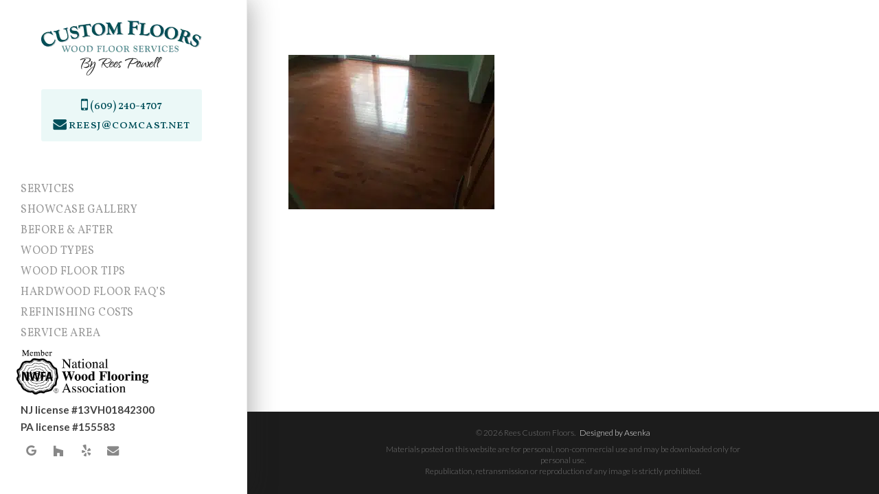

--- FILE ---
content_type: text/html; charset=UTF-8
request_url: https://reescustomfloors.com/before-after/refinish/
body_size: 13520
content:
<!doctype html>

<html dir="ltr" lang="en-US" prefix="og: https://ogp.me/ns#" class="no-js">
<head>

<!-- Meta Tags -->
<meta http-equiv="Content-Type" content="text/html; charset=UTF-8" />


	<meta name="viewport" content="width=device-width, initial-scale=1, maximum-scale=1, user-scalable=0" />

	

<!--Shortcut icon-->

<title>refinish | Rees Custom Floors</title>
	<style>img:is([sizes="auto" i], [sizes^="auto," i]) { contain-intrinsic-size: 3000px 1500px }</style>
	
		<!-- All in One SEO Pro 4.9.3 - aioseo.com -->
	<meta name="robots" content="max-image-preview:large" />
	<link rel="canonical" href="https://reescustomfloors.com/before-after/refinish/" />
	<meta name="generator" content="All in One SEO Pro (AIOSEO) 4.9.3" />

		<!-- Google tag (gtag.js) -->
<script async src="https://www.googletagmanager.com/gtag/js?id=G-6KBZ178F50"></script>
<script>
  window.dataLayer = window.dataLayer || [];
  function gtag(){dataLayer.push(arguments);}
  gtag('js', new Date());  gtag('config', 'G-6KBZ178F50');
</script>
		<meta property="og:locale" content="en_US" />
		<meta property="og:site_name" content="Rees Custom Floors | NJ Wood Floor Services" />
		<meta property="og:type" content="article" />
		<meta property="og:title" content="refinish | Rees Custom Floors" />
		<meta property="og:url" content="https://reescustomfloors.com/before-after/refinish/" />
		<meta property="article:published_time" content="2019-03-06T14:20:12+00:00" />
		<meta property="article:modified_time" content="2023-04-13T13:18:23+00:00" />
		<meta name="twitter:card" content="summary" />
		<meta name="twitter:title" content="refinish | Rees Custom Floors" />
		<script type="application/ld+json" class="aioseo-schema">
			{"@context":"https:\/\/schema.org","@graph":[{"@type":"BreadcrumbList","@id":"https:\/\/reescustomfloors.com\/before-after\/refinish\/#breadcrumblist","itemListElement":[{"@type":"ListItem","@id":"https:\/\/reescustomfloors.com#listItem","position":1,"name":"Home","item":"https:\/\/reescustomfloors.com","nextItem":{"@type":"ListItem","@id":"https:\/\/reescustomfloors.com\/before-after\/refinish\/#listItem","name":"refinish"}},{"@type":"ListItem","@id":"https:\/\/reescustomfloors.com\/before-after\/refinish\/#listItem","position":2,"name":"refinish","previousItem":{"@type":"ListItem","@id":"https:\/\/reescustomfloors.com#listItem","name":"Home"}}]},{"@type":"ItemPage","@id":"https:\/\/reescustomfloors.com\/before-after\/refinish\/#itempage","url":"https:\/\/reescustomfloors.com\/before-after\/refinish\/","name":"refinish | Rees Custom Floors","inLanguage":"en-US","isPartOf":{"@id":"https:\/\/reescustomfloors.com\/#website"},"breadcrumb":{"@id":"https:\/\/reescustomfloors.com\/before-after\/refinish\/#breadcrumblist"},"author":{"@id":"https:\/\/reescustomfloors.com\/author\/sysadmin\/#author"},"creator":{"@id":"https:\/\/reescustomfloors.com\/author\/sysadmin\/#author"},"datePublished":"2019-03-06T14:20:12+00:00","dateModified":"2023-04-13T13:18:23+00:00"},{"@type":"Organization","@id":"https:\/\/reescustomfloors.com\/#organization","name":"Rees Custom Floors","description":"NJ Wood Floor Services","url":"https:\/\/reescustomfloors.com\/"},{"@type":"Person","@id":"https:\/\/reescustomfloors.com\/author\/sysadmin\/#author","url":"https:\/\/reescustomfloors.com\/author\/sysadmin\/","name":"SysAdmin","image":{"@type":"ImageObject","@id":"https:\/\/reescustomfloors.com\/before-after\/refinish\/#authorImage","url":"https:\/\/secure.gravatar.com\/avatar\/4361d84aa7bbe3f879d7520b1752cb5fe0e846908dd6ba0a6c362bf39e20f683?s=96&d=mm&r=g","width":96,"height":96,"caption":"SysAdmin"}},{"@type":"WebPage","@id":"https:\/\/reescustomfloors.com\/before-after\/refinish\/#webpage","url":"https:\/\/reescustomfloors.com\/before-after\/refinish\/","name":"refinish | Rees Custom Floors","inLanguage":"en-US","isPartOf":{"@id":"https:\/\/reescustomfloors.com\/#website"},"breadcrumb":{"@id":"https:\/\/reescustomfloors.com\/before-after\/refinish\/#breadcrumblist"},"author":{"@id":"https:\/\/reescustomfloors.com\/author\/sysadmin\/#author"},"creator":{"@id":"https:\/\/reescustomfloors.com\/author\/sysadmin\/#author"},"datePublished":"2019-03-06T14:20:12+00:00","dateModified":"2023-04-13T13:18:23+00:00"},{"@type":"WebSite","@id":"https:\/\/reescustomfloors.com\/#website","url":"https:\/\/reescustomfloors.com\/","name":"Rees Custom Floors","description":"NJ Wood Floor Services","inLanguage":"en-US","publisher":{"@id":"https:\/\/reescustomfloors.com\/#organization"}}]}
		</script>
		<!-- All in One SEO Pro -->


            <script data-no-defer="1" data-ezscrex="false" data-cfasync="false" data-pagespeed-no-defer data-cookieconsent="ignore">
                var ctPublicFunctions = {"_ajax_nonce":"c056acb8df","_rest_nonce":"ed8149b52f","_ajax_url":"\/wp-admin\/admin-ajax.php","_rest_url":"https:\/\/reescustomfloors.com\/wp-json\/","data__cookies_type":"native","data__ajax_type":"rest","data__bot_detector_enabled":"0","data__frontend_data_log_enabled":1,"cookiePrefix":"","wprocket_detected":false,"host_url":"reescustomfloors.com","text__ee_click_to_select":"Click to select the whole data","text__ee_original_email":"The complete one is","text__ee_got_it":"Got it","text__ee_blocked":"Blocked","text__ee_cannot_connect":"Cannot connect","text__ee_cannot_decode":"Can not decode email. Unknown reason","text__ee_email_decoder":"CleanTalk email decoder","text__ee_wait_for_decoding":"The magic is on the way!","text__ee_decoding_process":"Please wait a few seconds while we decode the contact data."}
            </script>
        
            <script data-no-defer="1" data-ezscrex="false" data-cfasync="false" data-pagespeed-no-defer data-cookieconsent="ignore">
                var ctPublic = {"_ajax_nonce":"c056acb8df","settings__forms__check_internal":"0","settings__forms__check_external":"0","settings__forms__force_protection":"0","settings__forms__search_test":"1","settings__data__bot_detector_enabled":"0","settings__sfw__anti_crawler":0,"blog_home":"https:\/\/reescustomfloors.com\/","pixel__setting":"0","pixel__enabled":false,"pixel__url":null,"data__email_check_before_post":"1","data__email_check_exist_post":"0","data__cookies_type":"native","data__key_is_ok":true,"data__visible_fields_required":true,"wl_brandname":"Anti-Spam by CleanTalk","wl_brandname_short":"CleanTalk","ct_checkjs_key":"2d808026e4ba7eb6eea9e359d310c829f15489929c2ebff8c17f226acf22e316","emailEncoderPassKey":"c31f6e5f1a02371dd78f525c05462f68","bot_detector_forms_excluded":"W10=","advancedCacheExists":false,"varnishCacheExists":false,"wc_ajax_add_to_cart":false,"theRealPerson":{"phrases":{"trpHeading":"The Real Person Badge!","trpContent1":"The commenter acts as a real person and verified as not a bot.","trpContent2":" Anti-Spam by CleanTalk","trpContentLearnMore":"Learn more"},"trpContentLink":"https:\/\/cleantalk.org\/help\/the-real-person?utm_id=&amp;utm_term=&amp;utm_source=admin_side&amp;utm_medium=trp_badge&amp;utm_content=trp_badge_link_click&amp;utm_campaign=apbct_links","imgPersonUrl":"https:\/\/reescustomfloors.com\/wp-content\/plugins\/cleantalk-spam-protect\/css\/images\/real_user.svg","imgShieldUrl":"https:\/\/reescustomfloors.com\/wp-content\/plugins\/cleantalk-spam-protect\/css\/images\/shield.svg"}}
            </script>
        <link rel='dns-prefetch' href='//fonts.googleapis.com' />
<link rel="alternate" type="application/rss+xml" title="Rees Custom Floors &raquo; Feed" href="https://reescustomfloors.com/feed/" />
<link rel="alternate" type="application/rss+xml" title="Rees Custom Floors &raquo; Comments Feed" href="https://reescustomfloors.com/comments/feed/" />
<script type="text/javascript">
/* <![CDATA[ */
window._wpemojiSettings = {"baseUrl":"https:\/\/s.w.org\/images\/core\/emoji\/16.0.1\/72x72\/","ext":".png","svgUrl":"https:\/\/s.w.org\/images\/core\/emoji\/16.0.1\/svg\/","svgExt":".svg","source":{"concatemoji":"https:\/\/reescustomfloors.com\/wp-includes\/js\/wp-emoji-release.min.js?ver=6.8.3"}};
/*! This file is auto-generated */
!function(s,n){var o,i,e;function c(e){try{var t={supportTests:e,timestamp:(new Date).valueOf()};sessionStorage.setItem(o,JSON.stringify(t))}catch(e){}}function p(e,t,n){e.clearRect(0,0,e.canvas.width,e.canvas.height),e.fillText(t,0,0);var t=new Uint32Array(e.getImageData(0,0,e.canvas.width,e.canvas.height).data),a=(e.clearRect(0,0,e.canvas.width,e.canvas.height),e.fillText(n,0,0),new Uint32Array(e.getImageData(0,0,e.canvas.width,e.canvas.height).data));return t.every(function(e,t){return e===a[t]})}function u(e,t){e.clearRect(0,0,e.canvas.width,e.canvas.height),e.fillText(t,0,0);for(var n=e.getImageData(16,16,1,1),a=0;a<n.data.length;a++)if(0!==n.data[a])return!1;return!0}function f(e,t,n,a){switch(t){case"flag":return n(e,"\ud83c\udff3\ufe0f\u200d\u26a7\ufe0f","\ud83c\udff3\ufe0f\u200b\u26a7\ufe0f")?!1:!n(e,"\ud83c\udde8\ud83c\uddf6","\ud83c\udde8\u200b\ud83c\uddf6")&&!n(e,"\ud83c\udff4\udb40\udc67\udb40\udc62\udb40\udc65\udb40\udc6e\udb40\udc67\udb40\udc7f","\ud83c\udff4\u200b\udb40\udc67\u200b\udb40\udc62\u200b\udb40\udc65\u200b\udb40\udc6e\u200b\udb40\udc67\u200b\udb40\udc7f");case"emoji":return!a(e,"\ud83e\udedf")}return!1}function g(e,t,n,a){var r="undefined"!=typeof WorkerGlobalScope&&self instanceof WorkerGlobalScope?new OffscreenCanvas(300,150):s.createElement("canvas"),o=r.getContext("2d",{willReadFrequently:!0}),i=(o.textBaseline="top",o.font="600 32px Arial",{});return e.forEach(function(e){i[e]=t(o,e,n,a)}),i}function t(e){var t=s.createElement("script");t.src=e,t.defer=!0,s.head.appendChild(t)}"undefined"!=typeof Promise&&(o="wpEmojiSettingsSupports",i=["flag","emoji"],n.supports={everything:!0,everythingExceptFlag:!0},e=new Promise(function(e){s.addEventListener("DOMContentLoaded",e,{once:!0})}),new Promise(function(t){var n=function(){try{var e=JSON.parse(sessionStorage.getItem(o));if("object"==typeof e&&"number"==typeof e.timestamp&&(new Date).valueOf()<e.timestamp+604800&&"object"==typeof e.supportTests)return e.supportTests}catch(e){}return null}();if(!n){if("undefined"!=typeof Worker&&"undefined"!=typeof OffscreenCanvas&&"undefined"!=typeof URL&&URL.createObjectURL&&"undefined"!=typeof Blob)try{var e="postMessage("+g.toString()+"("+[JSON.stringify(i),f.toString(),p.toString(),u.toString()].join(",")+"));",a=new Blob([e],{type:"text/javascript"}),r=new Worker(URL.createObjectURL(a),{name:"wpTestEmojiSupports"});return void(r.onmessage=function(e){c(n=e.data),r.terminate(),t(n)})}catch(e){}c(n=g(i,f,p,u))}t(n)}).then(function(e){for(var t in e)n.supports[t]=e[t],n.supports.everything=n.supports.everything&&n.supports[t],"flag"!==t&&(n.supports.everythingExceptFlag=n.supports.everythingExceptFlag&&n.supports[t]);n.supports.everythingExceptFlag=n.supports.everythingExceptFlag&&!n.supports.flag,n.DOMReady=!1,n.readyCallback=function(){n.DOMReady=!0}}).then(function(){return e}).then(function(){var e;n.supports.everything||(n.readyCallback(),(e=n.source||{}).concatemoji?t(e.concatemoji):e.wpemoji&&e.twemoji&&(t(e.twemoji),t(e.wpemoji)))}))}((window,document),window._wpemojiSettings);
/* ]]> */
</script>

<style id='wp-emoji-styles-inline-css' type='text/css'>

	img.wp-smiley, img.emoji {
		display: inline !important;
		border: none !important;
		box-shadow: none !important;
		height: 1em !important;
		width: 1em !important;
		margin: 0 0.07em !important;
		vertical-align: -0.1em !important;
		background: none !important;
		padding: 0 !important;
	}
</style>
<link rel='stylesheet' id='wp-block-library-css' href='https://reescustomfloors.com/wp-includes/css/dist/block-library/style.min.css?ver=6.8.3' type='text/css' media='all' />
<link rel='stylesheet' id='aioseo/css/src/vue/standalone/blocks/table-of-contents/global.scss-css' href='https://reescustomfloors.com/wp-content/plugins/all-in-one-seo-pack-pro/dist/Pro/assets/css/table-of-contents/global.e90f6d47.css?ver=4.9.3' type='text/css' media='all' />
<link rel='stylesheet' id='aioseo/css/src/vue/standalone/blocks/pro/recipe/global.scss-css' href='https://reescustomfloors.com/wp-content/plugins/all-in-one-seo-pack-pro/dist/Pro/assets/css/recipe/global.67a3275f.css?ver=4.9.3' type='text/css' media='all' />
<link rel='stylesheet' id='aioseo/css/src/vue/standalone/blocks/pro/product/global.scss-css' href='https://reescustomfloors.com/wp-content/plugins/all-in-one-seo-pack-pro/dist/Pro/assets/css/product/global.61066cfb.css?ver=4.9.3' type='text/css' media='all' />
<style id='global-styles-inline-css' type='text/css'>
:root{--wp--preset--aspect-ratio--square: 1;--wp--preset--aspect-ratio--4-3: 4/3;--wp--preset--aspect-ratio--3-4: 3/4;--wp--preset--aspect-ratio--3-2: 3/2;--wp--preset--aspect-ratio--2-3: 2/3;--wp--preset--aspect-ratio--16-9: 16/9;--wp--preset--aspect-ratio--9-16: 9/16;--wp--preset--color--black: #000000;--wp--preset--color--cyan-bluish-gray: #abb8c3;--wp--preset--color--white: #ffffff;--wp--preset--color--pale-pink: #f78da7;--wp--preset--color--vivid-red: #cf2e2e;--wp--preset--color--luminous-vivid-orange: #ff6900;--wp--preset--color--luminous-vivid-amber: #fcb900;--wp--preset--color--light-green-cyan: #7bdcb5;--wp--preset--color--vivid-green-cyan: #00d084;--wp--preset--color--pale-cyan-blue: #8ed1fc;--wp--preset--color--vivid-cyan-blue: #0693e3;--wp--preset--color--vivid-purple: #9b51e0;--wp--preset--gradient--vivid-cyan-blue-to-vivid-purple: linear-gradient(135deg,rgba(6,147,227,1) 0%,rgb(155,81,224) 100%);--wp--preset--gradient--light-green-cyan-to-vivid-green-cyan: linear-gradient(135deg,rgb(122,220,180) 0%,rgb(0,208,130) 100%);--wp--preset--gradient--luminous-vivid-amber-to-luminous-vivid-orange: linear-gradient(135deg,rgba(252,185,0,1) 0%,rgba(255,105,0,1) 100%);--wp--preset--gradient--luminous-vivid-orange-to-vivid-red: linear-gradient(135deg,rgba(255,105,0,1) 0%,rgb(207,46,46) 100%);--wp--preset--gradient--very-light-gray-to-cyan-bluish-gray: linear-gradient(135deg,rgb(238,238,238) 0%,rgb(169,184,195) 100%);--wp--preset--gradient--cool-to-warm-spectrum: linear-gradient(135deg,rgb(74,234,220) 0%,rgb(151,120,209) 20%,rgb(207,42,186) 40%,rgb(238,44,130) 60%,rgb(251,105,98) 80%,rgb(254,248,76) 100%);--wp--preset--gradient--blush-light-purple: linear-gradient(135deg,rgb(255,206,236) 0%,rgb(152,150,240) 100%);--wp--preset--gradient--blush-bordeaux: linear-gradient(135deg,rgb(254,205,165) 0%,rgb(254,45,45) 50%,rgb(107,0,62) 100%);--wp--preset--gradient--luminous-dusk: linear-gradient(135deg,rgb(255,203,112) 0%,rgb(199,81,192) 50%,rgb(65,88,208) 100%);--wp--preset--gradient--pale-ocean: linear-gradient(135deg,rgb(255,245,203) 0%,rgb(182,227,212) 50%,rgb(51,167,181) 100%);--wp--preset--gradient--electric-grass: linear-gradient(135deg,rgb(202,248,128) 0%,rgb(113,206,126) 100%);--wp--preset--gradient--midnight: linear-gradient(135deg,rgb(2,3,129) 0%,rgb(40,116,252) 100%);--wp--preset--font-size--small: 13px;--wp--preset--font-size--medium: 20px;--wp--preset--font-size--large: 36px;--wp--preset--font-size--x-large: 42px;--wp--preset--spacing--20: 0.44rem;--wp--preset--spacing--30: 0.67rem;--wp--preset--spacing--40: 1rem;--wp--preset--spacing--50: 1.5rem;--wp--preset--spacing--60: 2.25rem;--wp--preset--spacing--70: 3.38rem;--wp--preset--spacing--80: 5.06rem;--wp--preset--shadow--natural: 6px 6px 9px rgba(0, 0, 0, 0.2);--wp--preset--shadow--deep: 12px 12px 50px rgba(0, 0, 0, 0.4);--wp--preset--shadow--sharp: 6px 6px 0px rgba(0, 0, 0, 0.2);--wp--preset--shadow--outlined: 6px 6px 0px -3px rgba(255, 255, 255, 1), 6px 6px rgba(0, 0, 0, 1);--wp--preset--shadow--crisp: 6px 6px 0px rgba(0, 0, 0, 1);}:root { --wp--style--global--content-size: 1300px;--wp--style--global--wide-size: 1300px; }:where(body) { margin: 0; }.wp-site-blocks > .alignleft { float: left; margin-right: 2em; }.wp-site-blocks > .alignright { float: right; margin-left: 2em; }.wp-site-blocks > .aligncenter { justify-content: center; margin-left: auto; margin-right: auto; }:where(.is-layout-flex){gap: 0.5em;}:where(.is-layout-grid){gap: 0.5em;}.is-layout-flow > .alignleft{float: left;margin-inline-start: 0;margin-inline-end: 2em;}.is-layout-flow > .alignright{float: right;margin-inline-start: 2em;margin-inline-end: 0;}.is-layout-flow > .aligncenter{margin-left: auto !important;margin-right: auto !important;}.is-layout-constrained > .alignleft{float: left;margin-inline-start: 0;margin-inline-end: 2em;}.is-layout-constrained > .alignright{float: right;margin-inline-start: 2em;margin-inline-end: 0;}.is-layout-constrained > .aligncenter{margin-left: auto !important;margin-right: auto !important;}.is-layout-constrained > :where(:not(.alignleft):not(.alignright):not(.alignfull)){max-width: var(--wp--style--global--content-size);margin-left: auto !important;margin-right: auto !important;}.is-layout-constrained > .alignwide{max-width: var(--wp--style--global--wide-size);}body .is-layout-flex{display: flex;}.is-layout-flex{flex-wrap: wrap;align-items: center;}.is-layout-flex > :is(*, div){margin: 0;}body .is-layout-grid{display: grid;}.is-layout-grid > :is(*, div){margin: 0;}body{padding-top: 0px;padding-right: 0px;padding-bottom: 0px;padding-left: 0px;}:root :where(.wp-element-button, .wp-block-button__link){background-color: #32373c;border-width: 0;color: #fff;font-family: inherit;font-size: inherit;line-height: inherit;padding: calc(0.667em + 2px) calc(1.333em + 2px);text-decoration: none;}.has-black-color{color: var(--wp--preset--color--black) !important;}.has-cyan-bluish-gray-color{color: var(--wp--preset--color--cyan-bluish-gray) !important;}.has-white-color{color: var(--wp--preset--color--white) !important;}.has-pale-pink-color{color: var(--wp--preset--color--pale-pink) !important;}.has-vivid-red-color{color: var(--wp--preset--color--vivid-red) !important;}.has-luminous-vivid-orange-color{color: var(--wp--preset--color--luminous-vivid-orange) !important;}.has-luminous-vivid-amber-color{color: var(--wp--preset--color--luminous-vivid-amber) !important;}.has-light-green-cyan-color{color: var(--wp--preset--color--light-green-cyan) !important;}.has-vivid-green-cyan-color{color: var(--wp--preset--color--vivid-green-cyan) !important;}.has-pale-cyan-blue-color{color: var(--wp--preset--color--pale-cyan-blue) !important;}.has-vivid-cyan-blue-color{color: var(--wp--preset--color--vivid-cyan-blue) !important;}.has-vivid-purple-color{color: var(--wp--preset--color--vivid-purple) !important;}.has-black-background-color{background-color: var(--wp--preset--color--black) !important;}.has-cyan-bluish-gray-background-color{background-color: var(--wp--preset--color--cyan-bluish-gray) !important;}.has-white-background-color{background-color: var(--wp--preset--color--white) !important;}.has-pale-pink-background-color{background-color: var(--wp--preset--color--pale-pink) !important;}.has-vivid-red-background-color{background-color: var(--wp--preset--color--vivid-red) !important;}.has-luminous-vivid-orange-background-color{background-color: var(--wp--preset--color--luminous-vivid-orange) !important;}.has-luminous-vivid-amber-background-color{background-color: var(--wp--preset--color--luminous-vivid-amber) !important;}.has-light-green-cyan-background-color{background-color: var(--wp--preset--color--light-green-cyan) !important;}.has-vivid-green-cyan-background-color{background-color: var(--wp--preset--color--vivid-green-cyan) !important;}.has-pale-cyan-blue-background-color{background-color: var(--wp--preset--color--pale-cyan-blue) !important;}.has-vivid-cyan-blue-background-color{background-color: var(--wp--preset--color--vivid-cyan-blue) !important;}.has-vivid-purple-background-color{background-color: var(--wp--preset--color--vivid-purple) !important;}.has-black-border-color{border-color: var(--wp--preset--color--black) !important;}.has-cyan-bluish-gray-border-color{border-color: var(--wp--preset--color--cyan-bluish-gray) !important;}.has-white-border-color{border-color: var(--wp--preset--color--white) !important;}.has-pale-pink-border-color{border-color: var(--wp--preset--color--pale-pink) !important;}.has-vivid-red-border-color{border-color: var(--wp--preset--color--vivid-red) !important;}.has-luminous-vivid-orange-border-color{border-color: var(--wp--preset--color--luminous-vivid-orange) !important;}.has-luminous-vivid-amber-border-color{border-color: var(--wp--preset--color--luminous-vivid-amber) !important;}.has-light-green-cyan-border-color{border-color: var(--wp--preset--color--light-green-cyan) !important;}.has-vivid-green-cyan-border-color{border-color: var(--wp--preset--color--vivid-green-cyan) !important;}.has-pale-cyan-blue-border-color{border-color: var(--wp--preset--color--pale-cyan-blue) !important;}.has-vivid-cyan-blue-border-color{border-color: var(--wp--preset--color--vivid-cyan-blue) !important;}.has-vivid-purple-border-color{border-color: var(--wp--preset--color--vivid-purple) !important;}.has-vivid-cyan-blue-to-vivid-purple-gradient-background{background: var(--wp--preset--gradient--vivid-cyan-blue-to-vivid-purple) !important;}.has-light-green-cyan-to-vivid-green-cyan-gradient-background{background: var(--wp--preset--gradient--light-green-cyan-to-vivid-green-cyan) !important;}.has-luminous-vivid-amber-to-luminous-vivid-orange-gradient-background{background: var(--wp--preset--gradient--luminous-vivid-amber-to-luminous-vivid-orange) !important;}.has-luminous-vivid-orange-to-vivid-red-gradient-background{background: var(--wp--preset--gradient--luminous-vivid-orange-to-vivid-red) !important;}.has-very-light-gray-to-cyan-bluish-gray-gradient-background{background: var(--wp--preset--gradient--very-light-gray-to-cyan-bluish-gray) !important;}.has-cool-to-warm-spectrum-gradient-background{background: var(--wp--preset--gradient--cool-to-warm-spectrum) !important;}.has-blush-light-purple-gradient-background{background: var(--wp--preset--gradient--blush-light-purple) !important;}.has-blush-bordeaux-gradient-background{background: var(--wp--preset--gradient--blush-bordeaux) !important;}.has-luminous-dusk-gradient-background{background: var(--wp--preset--gradient--luminous-dusk) !important;}.has-pale-ocean-gradient-background{background: var(--wp--preset--gradient--pale-ocean) !important;}.has-electric-grass-gradient-background{background: var(--wp--preset--gradient--electric-grass) !important;}.has-midnight-gradient-background{background: var(--wp--preset--gradient--midnight) !important;}.has-small-font-size{font-size: var(--wp--preset--font-size--small) !important;}.has-medium-font-size{font-size: var(--wp--preset--font-size--medium) !important;}.has-large-font-size{font-size: var(--wp--preset--font-size--large) !important;}.has-x-large-font-size{font-size: var(--wp--preset--font-size--x-large) !important;}
:where(.wp-block-post-template.is-layout-flex){gap: 1.25em;}:where(.wp-block-post-template.is-layout-grid){gap: 1.25em;}
:where(.wp-block-columns.is-layout-flex){gap: 2em;}:where(.wp-block-columns.is-layout-grid){gap: 2em;}
:root :where(.wp-block-pullquote){font-size: 1.5em;line-height: 1.6;}
</style>
<link rel='stylesheet' id='cleantalk-public-css-css' href='https://reescustomfloors.com/wp-content/plugins/cleantalk-spam-protect/css/cleantalk-public.min.css?ver=6.68_1763672943' type='text/css' media='all' />
<link rel='stylesheet' id='cleantalk-email-decoder-css-css' href='https://reescustomfloors.com/wp-content/plugins/cleantalk-spam-protect/css/cleantalk-email-decoder.min.css?ver=6.68_1763672943' type='text/css' media='all' />
<link rel='stylesheet' id='cleantalk-trp-css-css' href='https://reescustomfloors.com/wp-content/plugins/cleantalk-spam-protect/css/cleantalk-trp.min.css?ver=6.68_1763672943' type='text/css' media='all' />
<link rel='stylesheet' id='flickity-style-css' href='https://reescustomfloors.com/wp-content/themes/salient-child/css/flickity.min.css?ver=2.1' type='text/css' media='1' />
<link rel='stylesheet' id='font-awesome-css' href='https://reescustomfloors.com/wp-content/themes/salient/css/font-awesome-legacy.min.css?ver=4.7.1' type='text/css' media='all' />
<link rel='stylesheet' id='parent-style-css' href='https://reescustomfloors.com/wp-content/themes/salient/style.css?ver=17.4.1' type='text/css' media='all' />
<link rel='stylesheet' id='salient-grid-system-css' href='https://reescustomfloors.com/wp-content/themes/salient/css/build/grid-system.css?ver=17.4.1' type='text/css' media='all' />
<link rel='stylesheet' id='main-styles-css' href='https://reescustomfloors.com/wp-content/themes/salient/css/build/style.css?ver=17.4.1' type='text/css' media='all' />
<style id='main-styles-inline-css' type='text/css'>
html:not(.page-trans-loaded) { background-color: #ffffff; }
</style>
<link rel='stylesheet' id='nectar-header-layout-left-css' href='https://reescustomfloors.com/wp-content/themes/salient/css/build/header/header-layout-left.css?ver=17.4.1' type='text/css' media='all' />
<link rel='stylesheet' id='nectar-brands-css' href='https://reescustomfloors.com/wp-content/themes/salient/css/nectar-brands.css?ver=17.4.1' type='text/css' media='all' />
<link rel='stylesheet' id='nectar_default_font_open_sans-css' href='https://fonts.googleapis.com/css?family=Open+Sans%3A300%2C400%2C600%2C700&#038;subset=latin%2Clatin-ext' type='text/css' media='all' />
<link rel='stylesheet' id='responsive-css' href='https://reescustomfloors.com/wp-content/themes/salient/css/build/responsive.css?ver=17.4.1' type='text/css' media='all' />
<link rel='stylesheet' id='skin-original-css' href='https://reescustomfloors.com/wp-content/themes/salient/css/build/skin-original.css?ver=17.4.1' type='text/css' media='all' />
<link rel='stylesheet' id='salient-wp-menu-dynamic-css' href='https://reescustomfloors.com/wp-content/uploads/salient/menu-dynamic.css?ver=27974' type='text/css' media='all' />
<link rel='stylesheet' id='dynamic-css-css' href='https://reescustomfloors.com/wp-content/themes/salient/css/salient-dynamic-styles.css?ver=12452' type='text/css' media='all' />
<style id='dynamic-css-inline-css' type='text/css'>
@media only screen and (min-width:1000px){#page-header-wrap.fullscreen-header,#page-header-wrap.fullscreen-header #page-header-bg,html:not(.nectar-box-roll-loaded) .nectar-box-roll > #page-header-bg.fullscreen-header,.nectar_fullscreen_zoom_recent_projects,#nectar_fullscreen_rows:not(.afterLoaded) > div{height:100vh;}.wpb_row.vc_row-o-full-height.top-level,.wpb_row.vc_row-o-full-height.top-level > .col.span_12{min-height:100vh;}.nectar-slider-wrap[data-fullscreen="true"]:not(.loaded),.nectar-slider-wrap[data-fullscreen="true"]:not(.loaded) .swiper-container{height:calc(100vh + 2px)!important;}.admin-bar .nectar-slider-wrap[data-fullscreen="true"]:not(.loaded),.admin-bar .nectar-slider-wrap[data-fullscreen="true"]:not(.loaded) .swiper-container{height:calc(100vh - 30px)!important;}}@media only screen and (max-width:999px){.using-mobile-browser #nectar_fullscreen_rows:not(.afterLoaded):not([data-mobile-disable="on"]) > div{height:calc(100vh - 124px);}.using-mobile-browser .wpb_row.vc_row-o-full-height.top-level,.using-mobile-browser .wpb_row.vc_row-o-full-height.top-level > .col.span_12,[data-permanent-transparent="1"].using-mobile-browser .wpb_row.vc_row-o-full-height.top-level,[data-permanent-transparent="1"].using-mobile-browser .wpb_row.vc_row-o-full-height.top-level > .col.span_12{min-height:calc(100vh - 124px);}html:not(.nectar-box-roll-loaded) .nectar-box-roll > #page-header-bg.fullscreen-header,.nectar_fullscreen_zoom_recent_projects,.nectar-slider-wrap[data-fullscreen="true"]:not(.loaded),.nectar-slider-wrap[data-fullscreen="true"]:not(.loaded) .swiper-container,#nectar_fullscreen_rows:not(.afterLoaded):not([data-mobile-disable="on"]) > div{height:calc(100vh - 71px);}.wpb_row.vc_row-o-full-height.top-level,.wpb_row.vc_row-o-full-height.top-level > .col.span_12{min-height:calc(100vh - 71px);}body[data-transparent-header="false"] #ajax-content-wrap.no-scroll{min-height:calc(100vh - 71px);height:calc(100vh - 71px);}}.screen-reader-text,.nectar-skip-to-content:not(:focus){border:0;clip:rect(1px,1px,1px,1px);clip-path:inset(50%);height:1px;margin:-1px;overflow:hidden;padding:0;position:absolute!important;width:1px;word-wrap:normal!important;}.row .col img:not([srcset]){width:auto;}.row .col img.img-with-animation.nectar-lazy:not([srcset]){width:100%;}
</style>
<link rel='stylesheet' id='salient-child-style-css' href='https://reescustomfloors.com/wp-content/themes/salient-child/style.css?ver=17.4.1' type='text/css' media='all' />
<link rel='stylesheet' id='redux-google-fonts-salient_redux-css' href='https://fonts.googleapis.com/css?family=Vollkorn%3A400%7CLato%3A300%2C400italic%7CVollkorn+SC&#038;subset=latin&#038;ver=6.8.3' type='text/css' media='all' />
<script type="text/javascript" src="https://reescustomfloors.com/wp-content/plugins/cleantalk-spam-protect/js/apbct-public-bundle_gathering.min.js?ver=6.68_1763672943" id="apbct-public-bundle_gathering.min-js-js"></script>
<script type="text/javascript" src="https://reescustomfloors.com/wp-includes/js/jquery/jquery.min.js?ver=3.7.1" id="jquery-core-js"></script>
<script type="text/javascript" src="https://reescustomfloors.com/wp-includes/js/jquery/jquery-migrate.min.js?ver=3.4.1" id="jquery-migrate-js"></script>
<script></script><link rel="https://api.w.org/" href="https://reescustomfloors.com/wp-json/" /><link rel="alternate" title="JSON" type="application/json" href="https://reescustomfloors.com/wp-json/wp/v2/media/516" /><link rel="EditURI" type="application/rsd+xml" title="RSD" href="https://reescustomfloors.com/xmlrpc.php?rsd" />

<link rel='shortlink' href='https://reescustomfloors.com/?p=516' />
<link rel="alternate" title="oEmbed (JSON)" type="application/json+oembed" href="https://reescustomfloors.com/wp-json/oembed/1.0/embed?url=https%3A%2F%2Freescustomfloors.com%2Fbefore-after%2Frefinish%2F" />
<link rel="alternate" title="oEmbed (XML)" type="text/xml+oembed" href="https://reescustomfloors.com/wp-json/oembed/1.0/embed?url=https%3A%2F%2Freescustomfloors.com%2Fbefore-after%2Frefinish%2F&#038;format=xml" />
<script type="text/javascript"> var root = document.getElementsByTagName( "html" )[0]; root.setAttribute( "class", "js" ); </script><meta name="generator" content="Powered by WPBakery Page Builder - drag and drop page builder for WordPress."/>
<!-- Google tag (gtag.js) ASENKA-->
<script async src="https://www.googletagmanager.com/gtag/js?id=G-6KBZ178F50"></script>
<script>
  window.dataLayer = window.dataLayer || [];
  function gtag(){dataLayer.push(arguments);}
  gtag('js', new Date());
  gtag('config', 'G-6KBZ178F50');
</script><link rel="icon" href="https://reescustomfloors.com/wp-content/uploads/2019/03/rp_fav2.png" sizes="32x32" />
<link rel="icon" href="https://reescustomfloors.com/wp-content/uploads/2019/03/rp_fav2.png" sizes="192x192" />
<link rel="apple-touch-icon" href="https://reescustomfloors.com/wp-content/uploads/2019/03/rp_fav2.png" />
<meta name="msapplication-TileImage" content="https://reescustomfloors.com/wp-content/uploads/2019/03/rp_fav2.png" />
<noscript><style> .wpb_animate_when_almost_visible { opacity: 1; }</style></noscript>
 
<script type="text/javascript">


$(document).ready(function() {
      $("a.party").fancybox({
         helpers : {
            title: {
                type: 'inside'
            }
         }
	  });
	  $(".fancybox-container").fancybox({
    helpers : {
        title: {
            type: 'inside',
            position: 'bottom'
        }
    },
    nextEffect: 'fade',
    prevEffect: 'fade'
});
  }); 
</script>
</head>


<body class="attachment wp-singular attachment-template-default attachmentid-516 attachment-jpeg wp-theme-salient wp-child-theme-salient-child original wpb-js-composer js-comp-ver-8.4.2 vc_responsive" data-footer-reveal="false" data-header-format="left-header" data-body-border="off" data-boxed-style="" data-header-breakpoint="1000" data-footer-reveal-shadow="none" data-dropdown-style="classic" data-cae="easeOutCubic" data-megamenu-width="contained" data-cad="750" data-aie="none" data-ls="fancybox" data-apte="standard" data-hhun="0" data-fancy-form-rcs="default" data-form-style="default" data-form-submit="regular" data-is="minimal" data-button-style="rounded" data-header-inherit-rc="false" data-header-search="false" data-animated-anchors="true" data-ajax-transitions="true" data-full-width-header="false" data-slide-out-widget-area="true" data-slide-out-widget-area-style="fullscreen" data-user-set-ocm="off" data-loading-animation="none" data-bg-header="false" data-ext-responsive="true" data-header-resize="0" data-header-color="light" data-transparent-header="false" data-cart="false" data-remove-m-parallax="" data-remove-m-video-bgs="" data-force-header-trans-color="light" data-smooth-scrolling="0" data-permanent-transparent="false" data-responsive="1" >



<script type="text/javascript">
	 (function(window, document) {

		document.documentElement.classList.remove("no-js");

		if(navigator.userAgent.match(/(Android|iPod|iPhone|iPad|BlackBerry|IEMobile|Opera Mini)/)) {
			document.body.className += " using-mobile-browser mobile ";
		}
		if(navigator.userAgent.match(/Mac/) && navigator.maxTouchPoints && navigator.maxTouchPoints > 2) {
			document.body.className += " using-ios-device ";
		}

		if( !("ontouchstart" in window) ) {

			var body = document.querySelector("body");
			var winW = window.innerWidth;
			var bodyW = body.clientWidth;

			if (winW > bodyW + 4) {
				body.setAttribute("style", "--scroll-bar-w: " + (winW - bodyW - 4) + "px");
			} else {
				body.setAttribute("style", "--scroll-bar-w: 0px");
			}
		}

	 })(window, document);
   </script><a href="#ajax-content-wrap" class="nectar-skip-to-content">Skip to main content</a><div id="ajax-loading-screen" data-disable-mobile="1" data-disable-fade-on-click="1" data-effect="standard" data-method="standard"><div class="loading-icon none"></div></div><div id="header-space" data-header-mobile-fixed='1'></div> 

<div id="header-outer" data-has-menu="true"  data-has-buttons="no" data-using-pr-menu="false" data-mobile-fixed="1" data-ptnm="false" data-lhe="default" data-user-set-bg="#ffffff" data-format="left-header" data-permanent-transparent="false" data-megamenu-rt="0" data-remove-fixed="0" data-cart="false" data-transparency-option="0" data-box-shadow="small" data-shrink-num="6" data-full-width="false" data-condense="false" data-using-secondary="0" data-using-logo="1" data-logo-height="62" data-m-logo-height="48" data-padding="10" data-header-resize="0">
	
		
	<header id="top">
		<div class="container">
			<div class="row logo-row">
				<div class="col span_3">
					<a id="logo" href="https://reescustomfloors.com" data-supplied-ml="false" >
						<img class="stnd skip-lazy dark-version" width="397" height="136" alt="Rees Custom Floors" src="https://reescustomfloors.com/wp-content/uploads/2020/04/reescustomfloors_logo.png.webp"  /> 
					</a>
					<div class="contact">
						<a href="tel:+16092404707" onclick="ga('send','event','contact','click-to-call','header');"><i class="fas fa-mobile"></i> (609) 240-4707</a>
						<a href="/cdn-cgi/l/email-protection#087a6d6d7b62486b67656b697b7c26666d7c" onclick="ga('send','event','contact','click-to-email','header');"><i class="fas fa-envelope"></i> <span class="__cf_email__" data-cfemail="b7c5d2d2c4ddf7d4d8dad4d6c4c399d9d2c3">[email&#160;protected]</span></a>
					</div>
									</div><!--/span_3-->
				
				<div class="col span_9 col_last">
											<div class="slide-out-widget-area-toggle mobile-icon fullscreen" data-icon-animation="simple-transform">
							<div> <a href="#sidewidgetarea" class="closed"> <span> <i class="lines-button x2"> <i class="lines"></i> </i> </span> </a> </div> 
       			</div>
										
					<div class="nav-outer">
					<nav>

						

													<ul class="buttons" data-user-set-ocm="off">

																
							</ul>
						
													<ul class="sf-menu">	
								<li id="menu-item-330" class="menu-item menu-item-type-post_type menu-item-object-page nectar-regular-menu-item menu-item-330"><a href="https://reescustomfloors.com/services/"><span><span class="menu-title-text">Services</span></span></a></li>
<li id="menu-item-331" class="menu-item menu-item-type-post_type menu-item-object-page nectar-regular-menu-item menu-item-331"><a href="https://reescustomfloors.com/showcase-gallery/"><span><span class="menu-title-text">Showcase Gallery</span></span></a></li>
<li id="menu-item-332" class="menu-item menu-item-type-post_type menu-item-object-page nectar-regular-menu-item menu-item-332"><a href="https://reescustomfloors.com/before-after/"><span><span class="menu-title-text">Before &#038; After</span></span></a></li>
<li id="menu-item-333" class="menu-item menu-item-type-post_type menu-item-object-page nectar-regular-menu-item menu-item-333"><a href="https://reescustomfloors.com/wood-types/"><span><span class="menu-title-text">Wood Types</span></span></a></li>
<li id="menu-item-334" class="menu-item menu-item-type-post_type menu-item-object-page nectar-regular-menu-item menu-item-334"><a href="https://reescustomfloors.com/wood-floor-tips/"><span><span class="menu-title-text">Wood Floor Tips</span></span></a></li>
<li id="menu-item-735" class="menu-item menu-item-type-post_type menu-item-object-page nectar-regular-menu-item menu-item-735"><a href="https://reescustomfloors.com/hardwood-floor-faqs/"><span><span class="menu-title-text">Hardwood Floor FAQ’s</span></span></a></li>
<li id="menu-item-335" class="menu-item menu-item-type-post_type menu-item-object-page nectar-regular-menu-item menu-item-335"><a href="https://reescustomfloors.com/hardwood-floor-refinishing-cost-2/"><span><span class="menu-title-text">Refinishing Costs</span></span></a></li>
<li id="menu-item-337" class="menu-item menu-item-type-custom menu-item-object-custom menu-item-has-children nectar-regular-menu-item menu-item-337"><a href="/service-area" aria-haspopup="true" aria-expanded="false"><span><span class="menu-title-text">Service Area</span></span></a>
<ul class="sub-menu">
	<li id="menu-item-340" class="menu-item menu-item-type-post_type menu-item-object-towns nectar-regular-menu-item menu-item-340"><a href="https://reescustomfloors.com/towns/wood-floors-allentown-nj/"><span><span class="menu-title-text">Allentown NJ</span></span></a></li>
	<li id="menu-item-482" class="menu-item menu-item-type-post_type menu-item-object-towns nectar-regular-menu-item menu-item-482"><a href="https://reescustomfloors.com/towns/wood-floors-chesterfield-nj/"><span><span class="menu-title-text">Chesterfield</span></span></a></li>
	<li id="menu-item-483" class="menu-item menu-item-type-post_type menu-item-object-towns nectar-regular-menu-item menu-item-483"><a href="https://reescustomfloors.com/towns/wood-floors-cranbury-nj/"><span><span class="menu-title-text">Cranbury</span></span></a></li>
	<li id="menu-item-484" class="menu-item menu-item-type-post_type menu-item-object-towns nectar-regular-menu-item menu-item-484"><a href="https://reescustomfloors.com/towns/wood-floors-east-brunswick-nj/"><span><span class="menu-title-text">East Brunswick</span></span></a></li>
	<li id="menu-item-485" class="menu-item menu-item-type-post_type menu-item-object-towns nectar-regular-menu-item menu-item-485"><a href="https://reescustomfloors.com/towns/wood-floors-east-windsor-nj/"><span><span class="menu-title-text">East Windsor</span></span></a></li>
	<li id="menu-item-486" class="menu-item menu-item-type-post_type menu-item-object-towns nectar-regular-menu-item menu-item-486"><a href="https://reescustomfloors.com/towns/wood-floors-ewing-nj/"><span><span class="menu-title-text">Ewing</span></span></a></li>
	<li id="menu-item-487" class="menu-item menu-item-type-post_type menu-item-object-towns nectar-regular-menu-item menu-item-487"><a href="https://reescustomfloors.com/towns/wood-floors-franklin-nj/"><span><span class="menu-title-text">Franklin Township</span></span></a></li>
	<li id="menu-item-488" class="menu-item menu-item-type-post_type menu-item-object-towns nectar-regular-menu-item menu-item-488"><a href="https://reescustomfloors.com/towns/wood-floors-hamilton-nj/"><span><span class="menu-title-text">Hamilton</span></span></a></li>
	<li id="menu-item-489" class="menu-item menu-item-type-post_type menu-item-object-towns nectar-regular-menu-item menu-item-489"><a href="https://reescustomfloors.com/towns/wood-floors-hightstown-nj/"><span><span class="menu-title-text">Hightstown</span></span></a></li>
	<li id="menu-item-490" class="menu-item menu-item-type-post_type menu-item-object-towns nectar-regular-menu-item menu-item-490"><a href="https://reescustomfloors.com/towns/wood-floors-hopewell-nj/"><span><span class="menu-title-text">Hopewell Township</span></span></a></li>
	<li id="menu-item-491" class="menu-item menu-item-type-post_type menu-item-object-towns nectar-regular-menu-item menu-item-491"><a href="https://reescustomfloors.com/towns/wood-floors-jamesburg-nj/"><span><span class="menu-title-text">Jamesburg</span></span></a></li>
	<li id="menu-item-492" class="menu-item menu-item-type-post_type menu-item-object-towns nectar-regular-menu-item menu-item-492"><a href="https://reescustomfloors.com/towns/wood-floors-lawrenceville-nj/"><span><span class="menu-title-text">Lawrence Township</span></span></a></li>
	<li id="menu-item-493" class="menu-item menu-item-type-post_type menu-item-object-towns nectar-regular-menu-item menu-item-493"><a href="https://reescustomfloors.com/towns/wood-floors-millstone-nj/"><span><span class="menu-title-text">Millstone</span></span></a></li>
	<li id="menu-item-494" class="menu-item menu-item-type-post_type menu-item-object-towns nectar-regular-menu-item menu-item-494"><a href="https://reescustomfloors.com/towns/wood-floors-monroe-nj/"><span><span class="menu-title-text">Monroe</span></span></a></li>
	<li id="menu-item-495" class="menu-item menu-item-type-post_type menu-item-object-towns nectar-regular-menu-item menu-item-495"><a href="https://reescustomfloors.com/towns/wood-floors-montgomery-nj/"><span><span class="menu-title-text">Montgomery</span></span></a></li>
	<li id="menu-item-848" class="menu-item menu-item-type-post_type menu-item-object-towns nectar-regular-menu-item menu-item-848"><a href="https://reescustomfloors.com/towns/wood-flooring-near-newtown-pa/"><span><span class="menu-title-text">Newtown</span></span></a></li>
	<li id="menu-item-496" class="menu-item menu-item-type-post_type menu-item-object-towns nectar-regular-menu-item menu-item-496"><a href="https://reescustomfloors.com/towns/custom-hardwood-floors-near-pennington-nj/"><span><span class="menu-title-text">Pennington</span></span></a></li>
	<li id="menu-item-497" class="menu-item menu-item-type-post_type menu-item-object-towns nectar-regular-menu-item menu-item-497"><a href="https://reescustomfloors.com/towns/wood-floors-plainsboro-nj/"><span><span class="menu-title-text">Plainsboro</span></span></a></li>
	<li id="menu-item-498" class="menu-item menu-item-type-post_type menu-item-object-towns nectar-regular-menu-item menu-item-498"><a href="https://reescustomfloors.com/towns/wood-floors-princeton-nj/"><span><span class="menu-title-text">Princeton</span></span></a></li>
	<li id="menu-item-499" class="menu-item menu-item-type-post_type menu-item-object-towns nectar-regular-menu-item menu-item-499"><a href="https://reescustomfloors.com/towns/wood-floors-princeton-junction-nj/"><span><span class="menu-title-text">Princeton Junction</span></span></a></li>
	<li id="menu-item-500" class="menu-item menu-item-type-post_type menu-item-object-towns nectar-regular-menu-item menu-item-500"><a href="https://reescustomfloors.com/towns/hardwood-floors-near-robbinsville-nj/"><span><span class="menu-title-text">Robbinsville</span></span></a></li>
	<li id="menu-item-501" class="menu-item menu-item-type-post_type menu-item-object-towns nectar-regular-menu-item menu-item-501"><a href="https://reescustomfloors.com/towns/wood-floors-rocky-hill-nj/"><span><span class="menu-title-text">Rocky Hill</span></span></a></li>
	<li id="menu-item-502" class="menu-item menu-item-type-post_type menu-item-object-towns nectar-regular-menu-item menu-item-502"><a href="https://reescustomfloors.com/towns/wood-floors-roosevelt-nj/"><span><span class="menu-title-text">Roosevelt</span></span></a></li>
	<li id="menu-item-503" class="menu-item menu-item-type-post_type menu-item-object-towns nectar-regular-menu-item menu-item-503"><a href="https://reescustomfloors.com/towns/wood-floors-south-brunswick-nj/"><span><span class="menu-title-text">South Brunswick</span></span></a></li>
	<li id="menu-item-504" class="menu-item menu-item-type-post_type menu-item-object-towns nectar-regular-menu-item menu-item-504"><a href="https://reescustomfloors.com/towns/wood-floors-titusville-nj/"><span><span class="menu-title-text">Titusville</span></span></a></li>
	<li id="menu-item-505" class="menu-item menu-item-type-post_type menu-item-object-towns nectar-regular-menu-item menu-item-505"><a href="https://reescustomfloors.com/towns/wood-floors-twin-rivers-nj/"><span><span class="menu-title-text">Twin Rivers</span></span></a></li>
	<li id="menu-item-506" class="menu-item menu-item-type-post_type menu-item-object-towns nectar-regular-menu-item menu-item-506"><a href="https://reescustomfloors.com/towns/wood-floors-washington-crossing-pa/"><span><span class="menu-title-text">Washington Crossing</span></span></a></li>
	<li id="menu-item-507" class="menu-item menu-item-type-post_type menu-item-object-towns nectar-regular-menu-item menu-item-507"><a href="https://reescustomfloors.com/towns/wood-floors-washington-nj/"><span><span class="menu-title-text">Washington Township</span></span></a></li>
	<li id="menu-item-508" class="menu-item menu-item-type-post_type menu-item-object-towns nectar-regular-menu-item menu-item-508"><a href="https://reescustomfloors.com/towns/wood-floors-west-trenton-nj/"><span><span class="menu-title-text">West Trenton</span></span></a></li>
	<li id="menu-item-509" class="menu-item menu-item-type-post_type menu-item-object-towns nectar-regular-menu-item menu-item-509"><a href="https://reescustomfloors.com/towns/wood-floors-west-windsor-nj/"><span><span class="menu-title-text">West Windsor</span></span></a></li>
	<li id="menu-item-510" class="menu-item menu-item-type-post_type menu-item-object-towns nectar-regular-menu-item menu-item-510"><a href="https://reescustomfloors.com/towns/wood-floors-windsor-nj/"><span><span class="menu-title-text">Windsor</span></span></a></li>
	<li id="menu-item-511" class="menu-item menu-item-type-post_type menu-item-object-towns nectar-regular-menu-item menu-item-511"><a href="https://reescustomfloors.com/towns/wood-floors-yardley-pa/"><span><span class="menu-title-text">Yardley</span></span></a></li>
</ul>
</li>
<li id="menu-item-338" class="menu-item menu-item-type-post_type menu-item-object-page nectar-regular-menu-item menu-item-338"><a href="https://reescustomfloors.com/review-us/"><span><span class="menu-title-text">Review Us</span></span></a></li>
<li id="menu-item-629" class="menu-item menu-item-type-post_type menu-item-object-page nectar-regular-menu-item menu-item-629"><a href="https://reescustomfloors.com/wood-flooring-contractor-reviews-nj/"><span><span class="menu-title-text">Testimonials</span></span></a></li>
<li id="menu-item-789" class="menu-item menu-item-type-post_type menu-item-object-page nectar-regular-menu-item menu-item-789"><a href="https://reescustomfloors.com/blog/"><span><span class="menu-title-text">Blog</span></span></a></li>
<li id="menu-item-339" class="menu-item menu-item-type-post_type menu-item-object-page nectar-regular-menu-item menu-item-339"><a href="https://reescustomfloors.com/contact/"><span><span class="menu-title-text">Contact</span></span></a></li>
							</ul>
												
					</nav>

					</div>
										
				</div><!--/span_9-->

				<div class="button_social_group"><ul><li id="social-in-menu"><a target="_blank" rel="noopener" href="https://goo.gl/maps/Re6oTMXF2B62"><span class="screen-reader-text">google-plus</span><i class="fa fa-google" aria-hidden="true"></i> </a><a target="_blank" rel="noopener" href="https://www.houzz.com/pro/powellcustomfloors/rees-powell-custom-floors"><span class="screen-reader-text">houzz</span><i class="fa fa-houzz" aria-hidden="true"></i> </a><a target="_blank" rel="noopener" href="https://www.yelp.com/biz/custom-floors-cranbury-township"><span class="screen-reader-text">yelp</span><i class="fa fa-yelp" aria-hidden="true"></i> </a><a  href="tel:+16096553535"><span class="screen-reader-text">phone</span><i class="fa fa-phone" aria-hidden="true"></i> </a><a href="/cdn-cgi/l/email-protection#fb899e9e8891bb989496989a888fd5959e8f"><span class="screen-reader-text">email</span><i class="fa fa-envelope" aria-hidden="true"></i> </a></li></ul></div>				
				<div class="membership">
					<img src="https://reescustomfloors.com/wp-content/themes/salient-child/images/nwfa.jpg">
					<span class="lic">NJ license #13VH01842300</span>
					<span class="lic">PA license #155583</span>
				</div>
				
			</div><!--/row-->
		</div><!--/container-->
	</header>
	
	
			
</div><!--/header-outer-->


 


<div id="ajax-content-wrap">

<div class="blurred-wrap"><div class="container-wrap">
	<div class="container main-content" role="main">
		<div class="row">
			<p class="attachment"><a href='https://reescustomfloors.com/wp-content/uploads/2019/03/refinish.jpg'><img fetchpriority="high" decoding="async" width="300" height="225" src="https://reescustomfloors.com/wp-content/uploads/2019/03/refinish-300x225.jpg.webp" class="attachment-medium size-medium" alt="natural-wood-floor-refinished" srcset="https://reescustomfloors.com/wp-content/uploads/2019/03/refinish-300x225.jpg.webp 300w, https://reescustomfloors.com/wp-content/uploads/2019/03/refinish.jpg.webp 640w" sizes="(max-width: 300px) 100vw, 300px" /></a></p>
		</div>
	</div>
	</div>

<div id="footer-outer" data-midnight="light" data-cols="4" data-custom-color="false" data-disable-copyright="false" data-matching-section-color="false" data-copyright-line="false" data-using-bg-img="false" data-bg-img-overlay="0.8" data-full-width="false" data-using-widget-area="false" data-link-hover="default"role="contentinfo">
	
	
  <div class="row" id="copyright" data-layout="centered">
	
	<div class="container">
	   
				<div class="col span_5">
		   
				
  				<div class="widget">			
  				</div>		   
  			<p>&copy; 2026 Rees Custom Floors.   <a href="http://asenka.com" target="_blank">Designed by Asenka</a><p>Materials posted on this website are for personal, non-commercial use and may be downloaded only for personal use.<br>Republication, retransmission or reproduction of any image is strictly prohibited.</p></p>
		</div><!--/span_5-->
			   
	  <div class="col span_7 col_last">
      <ul class="social">
              </ul>
	  </div><!--/span_7-->
    
	  	
	</div><!--/container-->
  </div><!--/row-->
		
</div><!--/footer-outer-->

</div><!--blurred-wrap-->
	<div id="slide-out-widget-area-bg" class="fullscreen dark">
				</div>

		<div id="slide-out-widget-area" role="dialog" aria-modal="true" aria-label="Off Canvas Menu" class="fullscreen" data-dropdown-func="default" data-back-txt="Back">

			<div class="inner-wrap">
			<div class="inner" data-prepend-menu-mobile="false">

				<a class="slide_out_area_close" href="#"><span class="screen-reader-text">Close Menu</span>
					<span class="icon-salient-x icon-default-style"></span>				</a>


									<div class="off-canvas-menu-container" role="navigation">
						<ul class="menu">
							<li class="menu-item menu-item-type-post_type menu-item-object-page menu-item-330"><a href="https://reescustomfloors.com/services/">Services</a></li>
<li class="menu-item menu-item-type-post_type menu-item-object-page menu-item-331"><a href="https://reescustomfloors.com/showcase-gallery/">Showcase Gallery</a></li>
<li class="menu-item menu-item-type-post_type menu-item-object-page menu-item-332"><a href="https://reescustomfloors.com/before-after/">Before &#038; After</a></li>
<li class="menu-item menu-item-type-post_type menu-item-object-page menu-item-333"><a href="https://reescustomfloors.com/wood-types/">Wood Types</a></li>
<li class="menu-item menu-item-type-post_type menu-item-object-page menu-item-334"><a href="https://reescustomfloors.com/wood-floor-tips/">Wood Floor Tips</a></li>
<li class="menu-item menu-item-type-post_type menu-item-object-page menu-item-735"><a href="https://reescustomfloors.com/hardwood-floor-faqs/">Hardwood Floor FAQ’s</a></li>
<li class="menu-item menu-item-type-post_type menu-item-object-page menu-item-335"><a href="https://reescustomfloors.com/hardwood-floor-refinishing-cost-2/">Refinishing Costs</a></li>
<li class="menu-item menu-item-type-custom menu-item-object-custom menu-item-has-children menu-item-337"><a href="/service-area" aria-haspopup="true" aria-expanded="false">Service Area</a>
<ul class="sub-menu">
	<li class="menu-item menu-item-type-post_type menu-item-object-towns menu-item-340"><a href="https://reescustomfloors.com/towns/wood-floors-allentown-nj/">Allentown NJ</a></li>
	<li class="menu-item menu-item-type-post_type menu-item-object-towns menu-item-482"><a href="https://reescustomfloors.com/towns/wood-floors-chesterfield-nj/">Chesterfield</a></li>
	<li class="menu-item menu-item-type-post_type menu-item-object-towns menu-item-483"><a href="https://reescustomfloors.com/towns/wood-floors-cranbury-nj/">Cranbury</a></li>
	<li class="menu-item menu-item-type-post_type menu-item-object-towns menu-item-484"><a href="https://reescustomfloors.com/towns/wood-floors-east-brunswick-nj/">East Brunswick</a></li>
	<li class="menu-item menu-item-type-post_type menu-item-object-towns menu-item-485"><a href="https://reescustomfloors.com/towns/wood-floors-east-windsor-nj/">East Windsor</a></li>
	<li class="menu-item menu-item-type-post_type menu-item-object-towns menu-item-486"><a href="https://reescustomfloors.com/towns/wood-floors-ewing-nj/">Ewing</a></li>
	<li class="menu-item menu-item-type-post_type menu-item-object-towns menu-item-487"><a href="https://reescustomfloors.com/towns/wood-floors-franklin-nj/">Franklin Township</a></li>
	<li class="menu-item menu-item-type-post_type menu-item-object-towns menu-item-488"><a href="https://reescustomfloors.com/towns/wood-floors-hamilton-nj/">Hamilton</a></li>
	<li class="menu-item menu-item-type-post_type menu-item-object-towns menu-item-489"><a href="https://reescustomfloors.com/towns/wood-floors-hightstown-nj/">Hightstown</a></li>
	<li class="menu-item menu-item-type-post_type menu-item-object-towns menu-item-490"><a href="https://reescustomfloors.com/towns/wood-floors-hopewell-nj/">Hopewell Township</a></li>
	<li class="menu-item menu-item-type-post_type menu-item-object-towns menu-item-491"><a href="https://reescustomfloors.com/towns/wood-floors-jamesburg-nj/">Jamesburg</a></li>
	<li class="menu-item menu-item-type-post_type menu-item-object-towns menu-item-492"><a href="https://reescustomfloors.com/towns/wood-floors-lawrenceville-nj/">Lawrence Township</a></li>
	<li class="menu-item menu-item-type-post_type menu-item-object-towns menu-item-493"><a href="https://reescustomfloors.com/towns/wood-floors-millstone-nj/">Millstone</a></li>
	<li class="menu-item menu-item-type-post_type menu-item-object-towns menu-item-494"><a href="https://reescustomfloors.com/towns/wood-floors-monroe-nj/">Monroe</a></li>
	<li class="menu-item menu-item-type-post_type menu-item-object-towns menu-item-495"><a href="https://reescustomfloors.com/towns/wood-floors-montgomery-nj/">Montgomery</a></li>
	<li class="menu-item menu-item-type-post_type menu-item-object-towns menu-item-848"><a href="https://reescustomfloors.com/towns/wood-flooring-near-newtown-pa/">Newtown</a></li>
	<li class="menu-item menu-item-type-post_type menu-item-object-towns menu-item-496"><a href="https://reescustomfloors.com/towns/custom-hardwood-floors-near-pennington-nj/">Pennington</a></li>
	<li class="menu-item menu-item-type-post_type menu-item-object-towns menu-item-497"><a href="https://reescustomfloors.com/towns/wood-floors-plainsboro-nj/">Plainsboro</a></li>
	<li class="menu-item menu-item-type-post_type menu-item-object-towns menu-item-498"><a href="https://reescustomfloors.com/towns/wood-floors-princeton-nj/">Princeton</a></li>
	<li class="menu-item menu-item-type-post_type menu-item-object-towns menu-item-499"><a href="https://reescustomfloors.com/towns/wood-floors-princeton-junction-nj/">Princeton Junction</a></li>
	<li class="menu-item menu-item-type-post_type menu-item-object-towns menu-item-500"><a href="https://reescustomfloors.com/towns/hardwood-floors-near-robbinsville-nj/">Robbinsville</a></li>
	<li class="menu-item menu-item-type-post_type menu-item-object-towns menu-item-501"><a href="https://reescustomfloors.com/towns/wood-floors-rocky-hill-nj/">Rocky Hill</a></li>
	<li class="menu-item menu-item-type-post_type menu-item-object-towns menu-item-502"><a href="https://reescustomfloors.com/towns/wood-floors-roosevelt-nj/">Roosevelt</a></li>
	<li class="menu-item menu-item-type-post_type menu-item-object-towns menu-item-503"><a href="https://reescustomfloors.com/towns/wood-floors-south-brunswick-nj/">South Brunswick</a></li>
	<li class="menu-item menu-item-type-post_type menu-item-object-towns menu-item-504"><a href="https://reescustomfloors.com/towns/wood-floors-titusville-nj/">Titusville</a></li>
	<li class="menu-item menu-item-type-post_type menu-item-object-towns menu-item-505"><a href="https://reescustomfloors.com/towns/wood-floors-twin-rivers-nj/">Twin Rivers</a></li>
	<li class="menu-item menu-item-type-post_type menu-item-object-towns menu-item-506"><a href="https://reescustomfloors.com/towns/wood-floors-washington-crossing-pa/">Washington Crossing</a></li>
	<li class="menu-item menu-item-type-post_type menu-item-object-towns menu-item-507"><a href="https://reescustomfloors.com/towns/wood-floors-washington-nj/">Washington Township</a></li>
	<li class="menu-item menu-item-type-post_type menu-item-object-towns menu-item-508"><a href="https://reescustomfloors.com/towns/wood-floors-west-trenton-nj/">West Trenton</a></li>
	<li class="menu-item menu-item-type-post_type menu-item-object-towns menu-item-509"><a href="https://reescustomfloors.com/towns/wood-floors-west-windsor-nj/">West Windsor</a></li>
	<li class="menu-item menu-item-type-post_type menu-item-object-towns menu-item-510"><a href="https://reescustomfloors.com/towns/wood-floors-windsor-nj/">Windsor</a></li>
	<li class="menu-item menu-item-type-post_type menu-item-object-towns menu-item-511"><a href="https://reescustomfloors.com/towns/wood-floors-yardley-pa/">Yardley</a></li>
</ul>
</li>
<li class="menu-item menu-item-type-post_type menu-item-object-page menu-item-338"><a href="https://reescustomfloors.com/review-us/">Review Us</a></li>
<li class="menu-item menu-item-type-post_type menu-item-object-page menu-item-629"><a href="https://reescustomfloors.com/wood-flooring-contractor-reviews-nj/">Testimonials</a></li>
<li class="menu-item menu-item-type-post_type menu-item-object-page menu-item-789"><a href="https://reescustomfloors.com/blog/">Blog</a></li>
<li class="menu-item menu-item-type-post_type menu-item-object-page menu-item-339"><a href="https://reescustomfloors.com/contact/">Contact</a></li>

						</ul>

							
					</div>

					
				</div>

				<div class="bottom-meta-wrap"><ul class="off-canvas-social-links"><li><a target="_blank" rel="noopener" href="https://goo.gl/maps/Re6oTMXF2B62"><span class="screen-reader-text">google-plus</span><i class="fa fa-google"></i></a></li><li><a target="_blank" rel="noopener" href="https://www.houzz.com/pro/powellcustomfloors/rees-powell-custom-floors"><span class="screen-reader-text">houzz</span><i class="fa fa-houzz"></i></a></li><li><a target="_blank" rel="noopener" href="https://www.yelp.com/biz/custom-floors-cranbury-township"><span class="screen-reader-text">yelp</span><i class="fa-yelp"></i></a></li><li><a target="_blank" rel="noopener" href="tel:+16096553535"><span class="screen-reader-text">phone</span><i class="fa fa-phone"></i></a></li><li><a target="_blank" rel="noopener" href="/cdn-cgi/l/email-protection#d5a7b0b0a6bf95b6bab8b6b4a6a1fbbbb0a1"><span class="screen-reader-text">email</span><i class="fa fa-envelope"></i></a></li></ul><p class="bottom-text" data-has-desktop-social="false">Custom Wood Floor Services By Rees Powell</p></div><!--/bottom-meta-wrap--></div> <!--/inner-wrap-->
				</div>
		
</div> <!--/ajax-content-wrap-->

	<a id="to-top" aria-label="Back to top" role="button" href="#" class="mobile-disabled"><i role="presentation" class="fa fa-angle-up"></i></a>
	<script data-cfasync="false" src="/cdn-cgi/scripts/5c5dd728/cloudflare-static/email-decode.min.js"></script><script>				
                    document.addEventListener('DOMContentLoaded', function () {
                        setTimeout(function(){
                            if( document.querySelectorAll('[name^=ct_checkjs]').length > 0 ) {
                                if (typeof apbct_public_sendREST === 'function' && typeof apbct_js_keys__set_input_value === 'function') {
                                    apbct_public_sendREST(
                                    'js_keys__get',
                                    { callback: apbct_js_keys__set_input_value })
                                }
                            }
                        },0)					    
                    })				
                </script><script type="speculationrules">
{"prefetch":[{"source":"document","where":{"and":[{"href_matches":"\/*"},{"not":{"href_matches":["\/wp-*.php","\/wp-admin\/*","\/wp-content\/uploads\/*","\/wp-content\/*","\/wp-content\/plugins\/*","\/wp-content\/themes\/salient-child\/*","\/wp-content\/themes\/salient\/*","\/*\\?(.+)"]}},{"not":{"selector_matches":"a[rel~=\"nofollow\"]"}},{"not":{"selector_matches":".no-prefetch, .no-prefetch a"}}]},"eagerness":"conservative"}]}
</script>
<link data-pagespeed-no-defer data-nowprocket data-wpacu-skip data-no-optimize data-noptimize rel='stylesheet' id='main-styles-non-critical-css' href='https://reescustomfloors.com/wp-content/themes/salient/css/build/style-non-critical.css?ver=17.4.1' type='text/css' media='all' />
<link data-pagespeed-no-defer data-nowprocket data-wpacu-skip data-no-optimize data-noptimize rel='stylesheet' id='fancyBox-css' href='https://reescustomfloors.com/wp-content/themes/salient/css/build/plugins/jquery.fancybox.css?ver=3.3.1' type='text/css' media='all' />
<link data-pagespeed-no-defer data-nowprocket data-wpacu-skip data-no-optimize data-noptimize rel='stylesheet' id='nectar-ocm-core-css' href='https://reescustomfloors.com/wp-content/themes/salient/css/build/off-canvas/core.css?ver=17.4.1' type='text/css' media='all' />
<link data-pagespeed-no-defer data-nowprocket data-wpacu-skip data-no-optimize data-noptimize rel='stylesheet' id='nectar-ocm-fullscreen-legacy-css' href='https://reescustomfloors.com/wp-content/themes/salient/css/build/off-canvas/fullscreen-legacy.css?ver=17.4.1' type='text/css' media='all' />
<script type="text/javascript" src="https://reescustomfloors.com/wp-content/themes/salient-child/js/flickity.pkgd.min.js?ver=2.1" id="flickity-script-js"></script>
<script type="text/javascript" src="https://reescustomfloors.com/wp-content/themes/salient-child/js/sitescripts.js?ver=1" id="site-scripts-js"></script>
<script type="text/javascript" src="https://reescustomfloors.com/wp-content/themes/salient/js/build/third-party/jquery.easing.min.js?ver=1.3" id="jquery-easing-js"></script>
<script type="text/javascript" src="https://reescustomfloors.com/wp-content/themes/salient/js/build/third-party/jquery.mousewheel.min.js?ver=3.1.13" id="jquery-mousewheel-js"></script>
<script type="text/javascript" src="https://reescustomfloors.com/wp-content/themes/salient/js/build/priority.js?ver=17.4.1" id="nectar_priority-js"></script>
<script type="text/javascript" src="https://reescustomfloors.com/wp-content/themes/salient/js/build/third-party/transit.min.js?ver=0.9.9" id="nectar-transit-js"></script>
<script type="text/javascript" src="https://reescustomfloors.com/wp-content/themes/salient/js/build/third-party/waypoints.js?ver=4.0.2" id="nectar-waypoints-js"></script>
<script type="text/javascript" src="https://reescustomfloors.com/wp-content/themes/salient/js/build/third-party/imagesLoaded.min.js?ver=4.1.4" id="imagesLoaded-js"></script>
<script type="text/javascript" src="https://reescustomfloors.com/wp-content/themes/salient/js/build/third-party/hoverintent.min.js?ver=1.9" id="hoverintent-js"></script>
<script type="text/javascript" src="https://reescustomfloors.com/wp-content/themes/salient/js/build/third-party/jquery.fancybox.js?ver=3.3.9" id="fancyBox-js"></script>
<script type="text/javascript" src="https://reescustomfloors.com/wp-content/themes/salient/js/build/third-party/anime.min.js?ver=4.5.1" id="anime-js"></script>
<script type="text/javascript" src="https://reescustomfloors.com/wp-content/themes/salient/js/build/third-party/superfish.js?ver=1.5.8" id="superfish-js"></script>
<script type="text/javascript" id="nectar-frontend-js-extra">
/* <![CDATA[ */
var nectarLove = {"ajaxurl":"https:\/\/reescustomfloors.com\/wp-admin\/admin-ajax.php","postID":"516","rooturl":"https:\/\/reescustomfloors.com","disqusComments":"false","loveNonce":"c0e44d7978","mapApiKey":""};
var nectarOptions = {"delay_js":"false","smooth_scroll":"false","smooth_scroll_strength":"50","quick_search":"false","react_compat":"disabled","header_entrance":"false","body_border_func":"default","disable_box_roll_mobile":"false","body_border_mobile":"0","dropdown_hover_intent":"default","simplify_ocm_mobile":"0","mobile_header_format":"default","ocm_btn_position":"default","left_header_dropdown_func":"default","ajax_add_to_cart":"0","ocm_remove_ext_menu_items":"remove_images","woo_product_filter_toggle":"0","woo_sidebar_toggles":"true","woo_sticky_sidebar":"0","woo_minimal_product_hover":"default","woo_minimal_product_effect":"default","woo_related_upsell_carousel":"false","woo_product_variable_select":"default","woo_using_cart_addons":"false","view_transitions_effect":""};
var nectar_front_i18n = {"menu":"Menu","next":"Next","previous":"Previous","close":"Close"};
/* ]]> */
</script>
<script type="text/javascript" src="https://reescustomfloors.com/wp-content/themes/salient/js/build/init.js?ver=17.4.1" id="nectar-frontend-js"></script>
<script type="text/javascript" src="https://reescustomfloors.com/wp-content/plugins/salient-core/js/third-party/touchswipe.min.js?ver=1.0" id="touchswipe-js"></script>
<script></script><script defer src="https://static.cloudflareinsights.com/beacon.min.js/vcd15cbe7772f49c399c6a5babf22c1241717689176015" integrity="sha512-ZpsOmlRQV6y907TI0dKBHq9Md29nnaEIPlkf84rnaERnq6zvWvPUqr2ft8M1aS28oN72PdrCzSjY4U6VaAw1EQ==" data-cf-beacon='{"version":"2024.11.0","token":"d185691dd0e2468d86ec500687c854fc","r":1,"server_timing":{"name":{"cfCacheStatus":true,"cfEdge":true,"cfExtPri":true,"cfL4":true,"cfOrigin":true,"cfSpeedBrain":true},"location_startswith":null}}' crossorigin="anonymous"></script>
</body>
</html>

<!-- Page cached by LiteSpeed Cache 7.6.2 on 2026-01-16 22:47:10 -->

--- FILE ---
content_type: text/css
request_url: https://reescustomfloors.com/wp-content/themes/salient-child/style.css?ver=17.4.1
body_size: 3669
content:
/*!
Theme Name: Salient Child Theme
Theme URI: http: //looksolutionsusa.com/
Description: This is a custom child theme for Salient
Author: My Name
Author URI: http: //looksolutionsusa.com/
Template: salient
Version: 0.1
*/
@import "https://fonts.googleapis.com/css?family=Lato:300,400,700,700i,900,900i|Vollkorn+SC:400,600,700|Vollkorn:400,600,700,900";
@import "https://fonts.googleapis.com/css?family=Herr+Von+Muellerhoff";
@import "https://fonts.googleapis.com/css?family=Yesteryear";
@import "https://fonts.googleapis.com/css?family=Qwigley";
.gform_ajax_spinner{border:4px solid rgba(162,145,133,0.85);border-left:4px solid #004f5a;animation:spinner 1.1s infinite linear;border-radius:50%;width:30px!important;height:30px!important;top:10px!important;position:relative}
@keyframes spinner {
0%{transform:rotate(0deg)}
100%{transform:rotate(360deg)}
}
.fancybox-container .fancybox-bg{background:rgba(0,0,0,0.93)}
body[data-header-format="left-header"] #header-outer{box-shadow:5px 0 35px rgba(34,34,34,0.35)}
@media screen and (min-width: 1001px) {
body[data-header-format="left-header"] #header-outer{width:360px!important}
body[data-header-format="left-header"] #header-outer .col.span_9{bottom:220px!important;top:230px!important}
body[data-header-format="left-header"] #header-outer .col.span_9::-webkit-scrollbar{width:.5em}
body[data-header-format="left-header"] #header-outer .col.span_9::-webkit-scrollbar-track{background:rgba(122,204,200,0.35)}
body[data-header-format="left-header"] #header-outer .col.span_9::-webkit-scrollbar-thumb{background-color:#004f5a;outline:1px solid #7accc8}
}
body[data-header-format="left-header"] #header-outer .contact{padding:10px;margin:20px 0;position:relative;z-index:99;border-radius:3px;background:rgba(122,204,200,0.15)}
@media screen and (max-width: 1000px) {
body[data-header-format="left-header"] #header-outer .contact{display:none!important}
}
body[data-header-format="left-header"] #header-outer .contact a{font-family:"Vollkorn SC",serif;display:block;clear:both;text-align:center;line-height:1.3;color:#004f5a}
body[data-header-format="left-header"] #header-outer .contact a i.fa-envelope{font-size:1.2em}
body[data-header-format="left-header"] #header-outer .contact a i.fa-mobile{font-size:1.4em}
body[data-header-format="left-header"] #header-outer .membership{position:absolute;bottom:65px;left:30px}
body[data-header-format="left-header"] #header-outer .membership img{max-width:200px!important;margin-left:-10px}
body[data-header-format="left-header"] #header-outer .membership span{display:block;font-size:.9em;font-weight:600}
@media screen and (min-width: 1001px) {
body[data-header-format="left-header"] #ajax-content-wrap{margin-left:360px!important}
}
ul{-webkit-font-smoothing:auto!important}
#page-header-wrap{position:relative}
#page-header-wrap h1{font-family:"Vollkorn SC",serif!important;text-shadow:3px 3px 30px #222}
@media screen and (min-width: 1001px) {
#page-header-wrap h1{position:absolute;letter-spacing:-.065em;word-spacing:.15em;bottom:-140px!important}
}
#footer-outer #copyright{padding:20px 0!important}
#footer-outer #copyright p{line-height:16px;margin-top:3px;padding-bottom:5px}
#footer-outer #copyright p a{color:#f3f3f3!important}
.home .main-content:before{content:'';display:block;position:absolute;height:100%;transform:translateX(-30%)!important;width:200%;background-image:url(/wp-content/uploads/2019/02/hardwood_floor.jpg);background-position:top;background-repeat:no-repeat;background-size:cover;transform:translate3d(0px,0px,0px)}
.gform_wrapper{margin:0!important;overflow:hidden!important}
.gform_wrapper li.hidden_label input{margin-top:0!important}
.gform_wrapper .validation_message{text-align:center!important;padding:0!important;margin:0!important}
.gform_wrapper .top_label .gfield_label{margin-top:0!important;margin-bottom:0!important}
.gform_wrapper .gform_body ul li{margin:0 0 20px!important}
.gform_wrapper .gform_body ul li.field_description_below{padding-right:0!important;margin-bottom:30px!important}
.gform_wrapper .gform_body ul li label{font-size:20px!important;color:#fff;letter-spacing:-.065em;word-spacing:.15em;text-align:center;text-shadow:2px 2px 0 #5f5248}
.gform_wrapper .gform_body input,.gform_wrapper .gform_body textarea{background:rgba(255,255,255,0.75)!important;border:0!important;padding:5px 10px!important;color:#222!important;box-shadow:inset 0 0 8px rgba(34,34,34,0.4);transition:background 300ms ease-in-out;min-height:50px!important;border-radius:6px!important}
.gform_wrapper .gform_body input::placeholder,.gform_wrapper .gform_body textarea::placeholder{color:#222!important;font-weight:500!important}
.gform_wrapper .gform_body input:focus,.gform_wrapper .gform_body textarea:focus{background:#fff!important;border:2px solid #004f5a!important}
.gform_wrapper .gform_footer{padding:0!important;margin:0 auto!important;text-align:center}
.gform_wrapper .gform_footer input.gform_button{position:relative;background-color:#004f5a!important;font-family:"Vollkorn SC",serif;font-size:20px!important;width:80%!important;transition:all .3s ease-in-out!important}
.bottom_cta{padding-top:35px!important;padding-bottom:35px!important}
.bottom_cta h2{font-family:"Vollkorn SC",serif;font-size:42px;color:#fff!important;letter-spacing:-.065em;word-spacing:.15em;text-align:center;padding:0 10%;text-shadow:2px 2px 0 #423932}
.bottom_cta p{font-family:"Lato",Helvetica,Arial,sans-serif;font-size:19px;color:#fff;letter-spacing:-.065em;word-spacing:.15em;text-align:center;margin-bottom:15px!important;text-shadow:2px 2px 0 #5f5248}
.bottom_cta .gform_wrapper textarea,.bottom_cta .gform_wrapper input{background:rgba(255,255,255,0.95)!important}
.single-towns .container-wrap{background-image:linear-gradient(to right bottom,#f3f3f3,#f6f6f6,#f9f9f9,#fcfcfc,#fff)}
.single-towns .heading-title{background:url(/wp-content/uploads/2019/02/woodgrain.jpg);background-size:cover}
.single-towns .heading-title h1{font-family:"Vollkorn SC",serif!important;color:#fff;text-shadow:2px 2px 0 #004f5a;letter-spacing:-.5px!important}
.single-towns .info_col h2{font-family:"Vollkorn SC",serif!important;line-height:1.1;letter-spacing:-.035em;word-spacing:.15em;margin-bottom:25px}
.single-towns .info_col h3{font-family:"Vollkorn",Arial,sans-serif!important;line-height:1.3;margin-bottom:20px!important}
.single-towns .form_col h3{font-family:"Vollkorn",Arial,sans-serif!important;line-height:1.1;font-size:30px;margin-bottom:10px!important;color:#6e5e53}
.single-towns .form_col .didyouknow{padding:15px;border-radius:10px;border:2px solid #7accc8;margin:0 auto 35px;background:#f0f9f9}
.single-towns .form_col .didyouknow h3{color:#004f5a;font-family:"Vollkorn SC",serif!important;margin-bottom:0!important;font-size:24px!important}
.single-towns .form_col .gform_wrapper{padding:30px 20px 40px;background:#a29185;border-radius:10px}
.post-type-archive .container-wrap{background:#f3f3f3;padding-top:120px!important;padding-bottom:100px!important}
.post-type-archive .post-area #pagination{padding-left:45%;display:block;width:100%;clear:both;margin:0 auto;text-align:center}
.post-type-archive article{margin-bottom:35px!important}
@media screen and (min-width: 1001px) {
.post-type-archive article{max-width:31%;float:left;margin-right:2%}
}
.post-type-archive article .post-content{padding:0!important}
.post-type-archive article .post-content a.more-link{background:#7c6b5f;border-radius:10px;padding:2px 12px;color:#fff;font-size:12px;font-weight:600}
.post-type-archive article .post-content a.more-link:hover{background:#423932}
.post-type-archive article .post-meta{display:none!important}
.post-type-archive article .post-header{margin-bottom:0!important}
.post-type-archive article .post-header h2{font-size:22px!important;margin-bottom:0!important;font-family:"Vollkorn SC",serif}
.post-type-archive article .post-header span{display:none!important}
.wood_gallery .nectar-flickity .flickity-viewport{margin:35px 0!important}
.wood_gallery .nectar-flickity .cell{overflow:inherit}
.wood_gallery .nectar-flickity .cell p{font-weight:600;font-family:"Vollkorn SC",serif;text-align:center}
.wood_gallery .nectar-flickity .cell img{background:#fff;max-height:370px!important;width:auto;padding:6px;box-shadow:3px 3px 15px rgba(34,34,34,0.25)}
.wood_row{background:rgba(28,15,0,0.95);background:-moz-linear-gradient(top,rgba(28,15,0,0.95) 0%,rgba(28,15,0,0.75) 27%,rgba(28,15,0,0.65) 51%,rgba(28,15,0,0.35) 77%,rgba(28,15,0,0) 100%);background:-webkit-gradient(left top,left bottom,color-stop(0%,rgba(28,15,0,0.95)),color-stop(27%,rgba(28,15,0,0.75)),color-stop(51%,rgba(28,15,0,0.65)),color-stop(77%,rgba(28,15,0,0.35)),color-stop(100%,rgba(28,15,0,0)));background:-webkit-linear-gradient(top,rgba(28,15,0,0.95) 0%,rgba(28,15,0,0.75) 27%,rgba(28,15,0,0.65) 51%,rgba(28,15,0,0.35) 77%,rgba(28,15,0,0) 100%);background:-o-linear-gradient(top,rgba(28,15,0,0.95) 0%,rgba(28,15,0,0.75) 27%,rgba(28,15,0,0.65) 51%,rgba(28,15,0,0.35) 77%,rgba(28,15,0,0) 100%);background:-ms-linear-gradient(top,rgba(28,15,0,0.95) 0%,rgba(28,15,0,0.75) 27%,rgba(28,15,0,0.65) 51%,rgba(28,15,0,0.35) 77%,rgba(28,15,0,0) 100%);background:linear-gradient(to bottom,rgba(28,15,0,0.95) 0%,rgba(28,15,0,0.75) 27%,rgba(28,15,0,0.65) 51%,rgba(28,15,0,0.35) 77%,rgba(28,15,0,0) 100%);filter:progid: DXImageTransform.Microsoft.gradient(startColorstr='#1c0f00',endColorstr='#1c0f00',GradientType=0)}
.wood_row .wood_text_col{padding:3% 5% 0 3% !important}
.wood_row .wood_text_col h1,.wood_row .wood_text_col h2,.wood_row .wood_text_col h3{color:#fff}
.wood_row .wood_text_col h3{margin-top:30px;font-family:"Vollkorn",Arial,sans-serif}
.wood_row .wood_text_col p{color:#fff;text-shadow:1px 1px 1px #000;font-size:18px}
.wood_row .wood_text_col a{color:#9fdad7!important;font-weight:400}
.wood_row .wood_text_col a:hover{color:#a29185!important}
.wood_row .wood_text_col .twentytwenty-wrapper{padding:0!important}
.wood_row .wood_text_col .services_row{margin-bottom:20px;font-family:"Vollkorn",Arial,sans-serif}
.wood_row .wood_text_col h1,.wood_row .wood_text_col h2,.wood_row .wood_text_col h3{color:#fff}
.wood_row .wood_text_col .wood_banda{background:#7accc8;border-radius:10px}
@media screen and (max-width: 1000px) {
.wood_row .wood_text_col .wood_block{margin-bottom:10px!important}
}
.wood_row .wood_text_col .wood_block .vc_col-sm-4{transition:all 200ms ease-in-out}
.wood_row .wood_text_col .wood_block .vc_col-sm-4 img{opacity:.75!important;max-width:90px!important;height:auto;margin-bottom:8px;padding:4px;background:transparent;border-radius:50%;transition:opacity 200ms ease-in-out}
.wood_row .wood_text_col .wood_block .vc_col-sm-4:hover{transform:translateY(-3px)}
.wood_row .wood_text_col .wood_block .vc_col-sm-4:hover img{opacity:.95!important}
.wood_row .wood_text_col .wood_block p{font-family:"Vollkorn",Arial,sans-serif;font-size:17px;padding:0 30px;line-height:1.1}
@media screen and (max-width: 1000px) {
.wood_row .wood_text_col .wood_block p{font-size:16px!important;padding:0!important}
}
.wood_row .wood_text_col .wood_block .nectar-fancy-ul ul{margin-bottom:15px}
.wood_row .wood_text_col .wood_block .nectar-fancy-ul ul li{padding-left:24px;color:#fff;text-rendering:auto!important;font-weight:400;text-shadow:1px 1px 1px #000;font-family:"Vollkorn SC",serif;font-size:24px;letter-spacing:-.065em;word-spacing:.15em}
.wood_row .wood_text_col .wood_block .nectar-fancy-ul ul li strong,.wood_row .wood_text_col .wood_block .nectar-fancy-ul ul li b{font-family:"Vollkorn SC",serif;font-weight:400!important}
.wood_row .wood_text_col .wood_text{margin-bottom:15px}
.wood_row .wood_text_col .wood_title{position:relative}
.wood_row .wood_text_col .wood_title h1{margin-bottom:-3px;font-family:"Vollkorn SC",serif;font-size:43px;line-height:32px!important;letter-spacing:-.065em;word-spacing:.15em;color:#fff!important;z-index:-1;text-shadow:2px 2px 10px #171411}
.wood_row .wood_text_col .wood_title em{font-family:"Qwigley",serif;font-style:normal;font-size:42px;z-index:1;font-weight:400;color:#cec5bf;display:block;margin-bottom:30px;text-shadow:-2px -2px 3px #171411}
.wood_row .wood_text_col h3{margin-top:30px;font-family:"Vollkorn",Arial,sans-serif}
.wood_row .wood_text_col p{color:#fff}
.wood_row .wood_text_col a{color:#8cd3d0!important}
.wood_row .wood_text_col a:hover{color:#7accc8!important}
.wood_row .wood_text_col .twentytwenty-wrapper{padding:0!important}
.wood_row .wood_form_col{padding:3% 3% 0 0 !important}
.wood_row .wood_form_col .form_block{padding:5%!important;background:rgba(255,255,255,0.55);box-shadow:inset 0 10px 50px #fff,3px 3px 30px rgba(34,34,34,0.25);padding:25px;border-radius:10px}
.wood_row .wood_form_col .form_block h2{text-align:center;font-family:"Vollkorn SC",serif;font-size:32px;letter-spacing:-.015em;color:#222!important;font-weight:400;line-height:1.1;letter-spacing:-.065em;word-spacing:.15em}
.services_row .services_col{background-image:linear-gradient(rgba(221,221,221,0.5),rgba(255,255,255,0.5));padding:5%!important}
.services_row .services_col .span_12{padding:15px 0!important;border-bottom:#7accc8 dotted 3px;margin-bottom:30px!important}
.services_row .services_col .vc_col-sm-4{padding:25px!important;transition:all 150ms ease-in-out;text-align:center}
.services_row .services_col .vc_col-sm-4:hover{background:#fff;border-radius:10px;box-shadow:3px 3px 15px rgba(34,34,34,0.25);transform:translateY(-8px)}
.services_row .services_col .vc_col-sm-4:hover img{opacity:1!important}
.services_row .services_col .vc_col-sm-4 img{max-width:100px!important;opacity:.85!important;height:auto;margin:0 auto 15px;text-align:center}
.services_row .services_col .vc_col-sm-4 img:hover{opacity:1!important}
.services_row .services_col .vc_col-sm-4 .nectar-button{font-size:16px!important;margin-top:25px}
.services_row .services_col .vc_col-sm-4 .service_block h3{text-align:center;font-family:"Vollkorn SC",serif;line-height:1.2;color:#6e5e53}
.services_row .services_col .vc_col-sm-4 .service_block p{text-align:left;font-size:16px}
.showcase_row{background:#fff;background:-webkit-linear-gradient(legacy-direction(#ddd),#fff);background:linear-gradient(#ddd,#fff);padding-top:35px!important;padding-bottom:35px!important}
.showcase_row .nectar-flickity .flickity-viewport{margin:45px 0 90px!important}
.showcase_row .nectar-flickity .cell{overflow:inherit}
.showcase_row .nectar-flickity .cell p{font-weight:600;font-family:"Vollkorn SC",serif;text-align:center;min-height:40px;line-height:1.1}
.showcase_row .nectar-flickity .cell img{background:#fff;max-height:370px!important;width:auto;padding:10px;box-shadow:3px 3px 15px rgba(34,34,34,0.25)}
.beforeafter_row{padding-top:35px!important;padding-bottom:35px!important}
.beforeafter_row:nth-child(odd){background:#f3f3f3}
.beforeafter_row:nth-child(even){background:#e6e6e6}
.beforeafter_row p{padding-left:35px!important;padding-right:35px!important;text-align:center;font-size:22px;line-height:1.4}
.beforeafter_row h3{font-family:"Vollkorn SC",serif!important}
.beforeafter_row .nectar-flickity .flickity-viewport,.beforeafter_row .owl-carousel .flickity-viewport{margin:35px 0!important}
.beforeafter_row .nectar-flickity .cell,.beforeafter_row .nectar-flickity .carousel-item,.beforeafter_row .owl-carousel .cell,.beforeafter_row .owl-carousel .carousel-item{overflow:inherit}
.beforeafter_row .nectar-flickity .cell p,.beforeafter_row .nectar-flickity .carousel-item p,.beforeafter_row .owl-carousel .cell p,.beforeafter_row .owl-carousel .carousel-item p{font-weight:400;font-family:"Lato",Helvetica,Arial,sans-serif;text-align:center;line-height:1.1;font-size:15px!important;min-height:30px;margin-bottom:5px}
.beforeafter_row .nectar-flickity .cell img,.beforeafter_row .nectar-flickity .carousel-item img,.beforeafter_row .owl-carousel .cell img,.beforeafter_row .owl-carousel .carousel-item img{background:#fff;max-height:280px!important;width:auto;padding:6px;box-shadow:3px 3px 15px rgba(34,34,34,0.25)}
.woodtypes_row{background:#ddd;padding:35px!important}
.woodtypes_row .nectar-flickity .flickity-viewport{margin:25px 0!important}
.woodtypes_row .nectar-flickity .cell{overflow:inherit}
.woodtypes_row .nectar-flickity .cell p{font-weight:600;font-family:"Vollkorn SC",serif;text-align:center}
.woodtypes_row .nectar-flickity .cell img{background:#fff;max-height:100px!important;width:auto;padding:4px;box-shadow:3px 3px 15px rgba(34,34,34,0.25)}
.woodtypes_row .vc_col-sm-12{padding:25px!important;background:#fff;background:-webkit-linear-gradient(legacy-direction(#ddd),#fff);background:linear-gradient(#ddd,#fff)}
.woodtypes_row .vc_col-sm-12 h2{font-family:"Vollkorn SC",serif!important}
.woodtypes_row .vc_col-sm-4{padding:25px!important;transition:all 150ms ease-in-out}
.woodtypes_row .vc_col-sm-4:hover{background:#fff;border-radius:10px;box-shadow:3px 3px 15px rgba(34,34,34,0.25);transform:translateY(-4px)}
.woodtypes_row .vc_col-sm-4 img{text-align:center;max-width:200px!important;height:auto;border-radius:50%;padding:5px;margin-bottom:10px;background:#fff;box-shadow:3px 3px 6px rgba(34,34,34,0.25)}
.woodtypes_row .vc_col-sm-4 h3{text-align:center;font-family:"Vollkorn SC",serif!important;font-size:20px;letter-spacing:-.015em;color:#222;font-weight:400;line-height:1.1;letter-spacing:-.065em;word-spacing:.15em;margin:10px 0!important}
.costs_page{background:#fff;background:-webkit-linear-gradient(legacy-direction(#ddd),#fff);background:linear-gradient(#ddd,#fff)}
.costs_page .costs_intro{padding:35px!important;border-bottom:4px solid #004f5a}
.costs_page .costs_intro p{font-size:18px;margin-bottom:15px!important}
.costs_row{background:#f2f2f2;background:-webkit-linear-gradient(legacy-direction(#f3f3f3),#f2f2f2);background:linear-gradient(#f3f3f3,#f2f2f2);padding:35px!important}
.costs_row p{font-family:"Lato",Helvetica,Arial,sans-serif;color:#004f5a;font-weight:400;font-size:30px;line-height:1.5;padding:0 35px!important}
.faircost_row{padding:35px!important}
.faircost_row .vc_col-sm-8{padding-left:5%!important;padding-right:5%!important}
.faircost_row h3{font-family:"Vollkorn SC",serif!important;font-size:30px;letter-spacing:-.015em;color:#222;font-weight:400;line-height:1.1;letter-spacing:-.065em;word-spacing:.15em;margin-bottom:20px!important}
.faircost_row .step_number{background:#7accc8;border-radius:50%;text-align:center;color:#004f5a;font-weight:400;margin:0 auto 15px!important;display:block;width:100px;line-height:100px;height:100px;font-size:60px;font-family:"Vollkorn",Arial,sans-serif}
.faircost_row .step_text{margin-bottom:30px}
.tips_row{padding:0 35px!important}
.tips_row .column_container{padding:20px!important}
.tips_row img{background:#fff;padding:6px;box-shadow:3px 3px 15px rgba(34,34,34,0.25)}
.tips_row h3{font-family:"Vollkorn SC",serif!important;font-size:24px;letter-spacing:-.015em;color:#222;font-weight:400;line-height:1.1;letter-spacing:-.065em;word-spacing:.15em}
.review_row{padding-top:35px!important;padding-bottom:35px!important;text-align:left;font-size:20px}
.review_row h2{font-family:"Vollkorn SC",serif}
.review_row .vc_col-sm-6{font-size:16px;text-align:center}
.review_row .vc_col-sm-6 img{border-radius:50%;padding:6px;max-width:280px;margin:20px auto!important;background:#fff;box-shadow:3px 3px 13px rgba(34,34,34,0.25)}
.contact_row .contact_col{background:#7accc8;background:-webkit-linear-gradient(legacy-direction(#45b4af),#7accc8);background:linear-gradient(#45b4af,#7accc8)}
.contact_row .contact_col:before{content:'';display:block;position:absolute;z-index:10;width:100%;left:0;top:0;height:100%;background:rgba(28,15,0,0.95);background:-moz-linear-gradient(top,rgba(28,15,0,0.95) 0%,rgba(28,15,0,0.75) 27%,rgba(28,15,0,0.65) 51%,rgba(28,15,0,0.35) 77%,rgba(28,15,0,0) 100%);background:-webkit-gradient(left top,left bottom,color-stop(0%,rgba(28,15,0,0.95)),color-stop(27%,rgba(28,15,0,0.75)),color-stop(51%,rgba(28,15,0,0.65)),color-stop(77%,rgba(28,15,0,0.35)),color-stop(100%,rgba(28,15,0,0)));background:-webkit-linear-gradient(top,rgba(28,15,0,0.95) 0%,rgba(28,15,0,0.75) 27%,rgba(28,15,0,0.65) 51%,rgba(28,15,0,0.35) 77%,rgba(28,15,0,0) 100%);background:-o-linear-gradient(top,rgba(28,15,0,0.95) 0%,rgba(28,15,0,0.75) 27%,rgba(28,15,0,0.65) 51%,rgba(28,15,0,0.35) 77%,rgba(28,15,0,0) 100%);background:-ms-linear-gradient(top,rgba(28,15,0,0.95) 0%,rgba(28,15,0,0.75) 27%,rgba(28,15,0,0.65) 51%,rgba(28,15,0,0.35) 77%,rgba(28,15,0,0) 100%);background:linear-gradient(to bottom,rgba(28,15,0,0.95) 0%,rgba(28,15,0,0.75) 27%,rgba(28,15,0,0.65) 51%,rgba(28,15,0,0.35) 77%,rgba(28,15,0,0) 100%);filter:progid: DXImageTransform.Microsoft.gradient(startColorstr='#1c0f00',endColorstr='#1c0f00',GradientType=0)}
.contact_row .contact_col h2{margin-bottom:5px;z-index:10;position:relative;color:#fff!important;font-family:"Vollkorn SC",serif;font-size:45px;line-height:32px!important;letter-spacing:-.065em;word-spacing:.15em;text-shadow:2px 2px 10px #171411}
.contact_row .contact_col em{position:relative;z-index:11;font-family:"Qwigley",serif;font-style:normal;font-size:48px;z-index:1;font-weight:400;color:#c4e8e6;display:block;margin-bottom:15px;text-shadow:-2px -2px 3px #171411}
.contact_row .contact_col p{position:relative;z-index:10;font-size:20px;color:#fff;margin-bottom:15px!important;text-shadow:1px 1px 0 #171411}
.contact_row .contact_col p a{font-weight:600;text-shadow:none;color:#7accc8!important}
.contact_row .contact_col h4{font-size:24px;margin-bottom:15px;z-index:10;color:#fff!important;font-family:"Vollkorn SC",serif!important;position:relative}
.contact_row .contact_col .gform_wrapper{position:relative;z-index:10}
.testimonials_row {padding-top: 80px!important;}
.testimonials_row .testimonial_slider[data-style*="multiple_visible"] blockquote{padding:0!important;opacity:1!important}
.testimonials_row .testimonial_slider[data-style*="multiple_visible"] blockquote.is-selected p{transition:all 200ms ease-in-out;background-color:#fff;color:#222;font-weight:400}
.testimonials_row .testimonial_slider[data-style*="multiple_visible"] blockquote p{padding:40px 35px 40px 90px;font-size:16px;line-height:1.4;margin-bottom:20px!important}
.testimonials_row .testimonial_slider[data-style*="multiple_visible"] blockquote p:before{color:#7accc8;left:20px;top:40px}
.testimonials_row .testimonial_slider[data-style*="multiple_visible"] blockquote p span.bottom-arrow:after{border-color:#fff!important}
.testimonials_row .testimonial_slider[data-style*="multiple_visible"] blockquote span{font-family:"Vollkorn SC",serif}
.testimonials_row .flickity-page-dots{top:-60px !important; bottom: inherit;}
.testimonials_row .flickity-viewport .flickity-slider blockquote .inner{border:2px solid #a29185}
.testimonials_row .flickity-viewport .flickity-slider blockquote span.wrap span{font-family:"Vollkorn SC",serif!important;font-style:normal;color:#004f5a}
.testimonials_row .flickity-viewport .flickity-slider blockquote span.wrap span.title{color:#a29185}
.gform_confirmation_message{color:#004e59!important;font-size:24px!important;line-height:1.4!important;font-weight:500!important;background:#ebf7f7cf;border-radius:10px;padding:10px;text-align:center}
li#social-in-menu a:nth-of-type(4),li#social-in-menu a:nth-of-type(7){display:none!important}
.banner{
	background-color: red;
	padding: 15px;
	text-align: center;
	color: #fff;
	font-weight: bold;
}
#header-outer #logo img {
    width: auto !important;
    height: auto !important;
    max-width: 234px !important;
}
@media only screen and (max-width: 1000px) and (min-width: 1px) {
  body[data-header-format="left-header"] #header-outer .membership {
    display: none;
  }
}

/* ////////////////////// */
/* October 2025 php8+ updates and adjustments --start */
/* ////////////////////// */

#header-outer[data-format=left-header] .sf-menu{
	display: flex;
    flex-direction: column;
}

#header-outer[data-format=left-header] .sf-menu li{
	display:contents !important;
}

#header-outer[data-format=left-header] .sf-menu li ul.sub-menu{
	display: flex !important;
    flex-direction: column !important;
}

.bottom_cta h2,
#page-header-wrap h1,
.single-towns h1.entry-title{
	text-shadow:-2px 0 #423932, 0 2px #423932, 2px 0 #423932, 0 -1px #423932, 0 4px 9px #423932 !important;
}

#page-header-bg .page-header-bg-image-wrap{
	filter:brightness(0.8);
}

.row .col.section-title.blog-title, .row .col.section-title.project-title{
	margin-bottom:0;
}

#header-outer .membership {
    bottom: 85px !important;
}

.row.logo-row{
	display:flex;
	justify-content:center;
}

@media (min-width:1001px){
	.container.main-content > .row > .wpb_row{
		padding-left:30px;
		padding-right:30px;
	}
}
/* ////////////////////// */
/* October 2025 php8+ updates and adjustments --end */
/* ////////////////////// */

--- FILE ---
content_type: text/javascript
request_url: https://reescustomfloors.com/wp-content/themes/salient-child/js/sitescripts.js?ver=1
body_size: -587
content:
jQuery(document).ready(function( $ ) {

// add here

});
